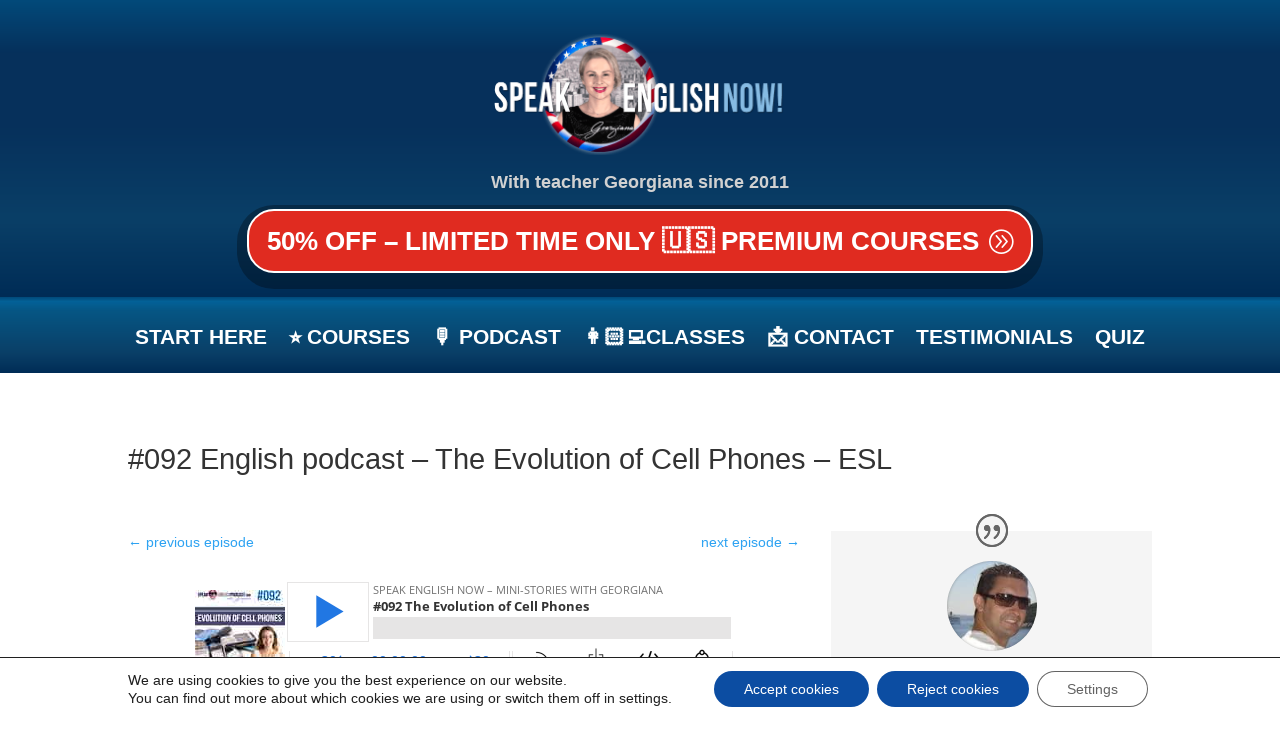

--- FILE ---
content_type: text/html; charset=UTF-8
request_url: https://speakenglishpodcast.com/the-evolution-of-cell-phones-esl/
body_size: 27388
content:
<!DOCTYPE html>
<html lang="en-US" prefix="og: https://ogp.me/ns#">
<head>
	<meta charset="UTF-8" />
<meta http-equiv="X-UA-Compatible" content="IE=edge">
	<link rel="pingback" href="https://speakenglishpodcast.com/xmlrpc.php" />

	<script type="text/javascript">
		document.documentElement.className = 'js';
	</script>
	
	
<!-- Search Engine Optimization by Rank Math - https://rankmath.com/ -->
<title>English podcast - The Evolution of Cell Phones - ESL</title>
<meta name="description" content="Speak English now podcast - The Evolution of Cell Phones - ESL"/>
<meta name="robots" content="follow, index, max-snippet:-1, max-video-preview:-1, max-image-preview:large"/>
<link rel="canonical" href="https://speakenglishpodcast.com/the-evolution-of-cell-phones-esl/" />
<meta property="og:locale" content="en_US" />
<meta property="og:type" content="article" />
<meta property="og:title" content="English podcast - The Evolution of Cell Phones - ESL" />
<meta property="og:description" content="Speak English now podcast - The Evolution of Cell Phones - ESL" />
<meta property="og:url" content="https://speakenglishpodcast.com/the-evolution-of-cell-phones-esl/" />
<meta property="og:site_name" content="Speak English Now – Mini-Stories with Georgiana" />
<meta property="article:section" content="English Vocabulary" />
<meta property="og:updated_time" content="2025-07-31T20:01:33+00:00" />
<meta property="og:image" content="https://speakenglishpodcast.com/wp-content/uploads/2019/06/092-The-evolution-of-the-telephone.jpg" />
<meta property="og:image:secure_url" content="https://speakenglishpodcast.com/wp-content/uploads/2019/06/092-The-evolution-of-the-telephone.jpg" />
<meta property="og:image:width" content="795" />
<meta property="og:image:height" content="486" />
<meta property="og:image:alt" content="evolution of cell phones" />
<meta property="og:image:type" content="image/jpeg" />
<meta property="article:published_time" content="2019-06-12T19:48:29+00:00" />
<meta property="article:modified_time" content="2025-07-31T20:01:33+00:00" />
<meta name="twitter:card" content="summary_large_image" />
<meta name="twitter:title" content="English podcast - The Evolution of Cell Phones - ESL" />
<meta name="twitter:description" content="Speak English now podcast - The Evolution of Cell Phones - ESL" />
<meta name="twitter:image" content="https://speakenglishpodcast.com/wp-content/uploads/2019/06/092-The-evolution-of-the-telephone.jpg" />
<meta name="twitter:label1" content="Written by" />
<meta name="twitter:data1" content="Georgiana" />
<meta name="twitter:label2" content="Time to read" />
<meta name="twitter:data2" content="5 minutes" />
<script type="application/ld+json" class="rank-math-schema">{"@context":"https://schema.org","@graph":[{"@type":["Person","Organization"],"@id":"https://speakenglishpodcast.com/#person","name":"Speak English Now \u2013 Mini-Stories with Georgiana","logo":{"@type":"ImageObject","@id":"https://speakenglishpodcast.com/#logo","url":"https://speakenglishpodcast.com/wp-content/uploads/2025/08/Georgie-round-gold-copy.png","contentUrl":"https://speakenglishpodcast.com/wp-content/uploads/2025/08/Georgie-round-gold-copy.png","caption":"Speak English Now \u2013 Mini-Stories with Georgiana","inLanguage":"en-US","width":"112","height":"112"},"image":{"@type":"ImageObject","@id":"https://speakenglishpodcast.com/#logo","url":"https://speakenglishpodcast.com/wp-content/uploads/2025/08/Georgie-round-gold-copy.png","contentUrl":"https://speakenglishpodcast.com/wp-content/uploads/2025/08/Georgie-round-gold-copy.png","caption":"Speak English Now \u2013 Mini-Stories with Georgiana","inLanguage":"en-US","width":"112","height":"112"}},{"@type":"WebSite","@id":"https://speakenglishpodcast.com/#website","url":"https://speakenglishpodcast.com","name":"Speak English Now \u2013 Mini-Stories with Georgiana","alternateName":"Speak English Now \u2013 Mini-Stories with Georgiana","publisher":{"@id":"https://speakenglishpodcast.com/#person"},"inLanguage":"en-US"},{"@type":"ImageObject","@id":"https://speakenglishpodcast.com/wp-content/uploads/2019/06/092-The-evolution-of-the-telephone.jpg","url":"https://speakenglishpodcast.com/wp-content/uploads/2019/06/092-The-evolution-of-the-telephone.jpg","width":"795","height":"486","caption":"evolution of cell phones","inLanguage":"en-US"},{"@type":"BreadcrumbList","@id":"https://speakenglishpodcast.com/the-evolution-of-cell-phones-esl/#breadcrumb","itemListElement":[{"@type":"ListItem","position":"1","item":{"@id":"https://speakenglishpodcast.com","name":"Home"}},{"@type":"ListItem","position":"2","item":{"@id":"https://speakenglishpodcast.com/the-evolution-of-cell-phones-esl/","name":"#092 English podcast &#8211; The Evolution of Cell Phones &#8211; ESL"}}]},{"@type":"WebPage","@id":"https://speakenglishpodcast.com/the-evolution-of-cell-phones-esl/#webpage","url":"https://speakenglishpodcast.com/the-evolution-of-cell-phones-esl/","name":"English podcast - The Evolution of Cell Phones - ESL","datePublished":"2019-06-12T19:48:29+00:00","dateModified":"2025-07-31T20:01:33+00:00","isPartOf":{"@id":"https://speakenglishpodcast.com/#website"},"primaryImageOfPage":{"@id":"https://speakenglishpodcast.com/wp-content/uploads/2019/06/092-The-evolution-of-the-telephone.jpg"},"inLanguage":"en-US","breadcrumb":{"@id":"https://speakenglishpodcast.com/the-evolution-of-cell-phones-esl/#breadcrumb"}},{"@type":"Person","@id":"https://speakenglishpodcast.com/author/admin/","name":"Georgiana","url":"https://speakenglishpodcast.com/author/admin/","image":{"@type":"ImageObject","@id":"https://secure.gravatar.com/avatar/7c9586d35eafaa862be1542db591e67f71465bcec5c0340ab3f3a573fa91704b?s=96&amp;d=mm&amp;r=g","url":"https://secure.gravatar.com/avatar/7c9586d35eafaa862be1542db591e67f71465bcec5c0340ab3f3a573fa91704b?s=96&amp;d=mm&amp;r=g","caption":"Georgiana","inLanguage":"en-US"},"sameAs":["https://speakenglishpodcast.com"]},{"@type":"BlogPosting","headline":"English podcast - The Evolution of Cell Phones - ESL","keywords":"cell phones","datePublished":"2019-06-12T19:48:29+00:00","dateModified":"2025-07-31T20:01:33+00:00","author":{"@id":"https://speakenglishpodcast.com/author/admin/","name":"Georgiana"},"publisher":{"@id":"https://speakenglishpodcast.com/#person"},"description":"Speak English now podcast - The Evolution of Cell Phones - ESL","name":"English podcast - The Evolution of Cell Phones - ESL","@id":"https://speakenglishpodcast.com/the-evolution-of-cell-phones-esl/#richSnippet","isPartOf":{"@id":"https://speakenglishpodcast.com/the-evolution-of-cell-phones-esl/#webpage"},"image":{"@id":"https://speakenglishpodcast.com/wp-content/uploads/2019/06/092-The-evolution-of-the-telephone.jpg"},"inLanguage":"en-US","mainEntityOfPage":{"@id":"https://speakenglishpodcast.com/the-evolution-of-cell-phones-esl/#webpage"}}]}</script>
<!-- /Rank Math WordPress SEO plugin -->

<link href='https://fonts.gstatic.com' crossorigin rel='preconnect' />
<link rel="alternate" type="application/rss+xml" title="Speak English Now Podcast with Georgiana &raquo; Feed" href="https://speakenglishpodcast.com/feed/" />
<link rel="alternate" type="application/rss+xml" title="Speak English Now Podcast with Georgiana &raquo; Comments Feed" href="https://speakenglishpodcast.com/comments/feed/" />
<link rel="alternate" type="application/rss+xml" title="Speak English Now Podcast with Georgiana &raquo; #092 English podcast &#8211; The Evolution of Cell Phones &#8211; ESL Comments Feed" href="https://speakenglishpodcast.com/the-evolution-of-cell-phones-esl/feed/" />
<link rel="alternate" title="oEmbed (JSON)" type="application/json+oembed" href="https://speakenglishpodcast.com/wp-json/oembed/1.0/embed?url=https%3A%2F%2Fspeakenglishpodcast.com%2Fthe-evolution-of-cell-phones-esl%2F" />
<link rel="alternate" title="oEmbed (XML)" type="text/xml+oembed" href="https://speakenglishpodcast.com/wp-json/oembed/1.0/embed?url=https%3A%2F%2Fspeakenglishpodcast.com%2Fthe-evolution-of-cell-phones-esl%2F&#038;format=xml" />
<meta content="Divi v.4.27.5" name="generator"/><link rel='stylesheet' id='mediaelement-css' href='https://speakenglishpodcast.com/wp-includes/js/mediaelement/mediaelementplayer-legacy.min.css?ver=4.2.17' type='text/css' media='all' />
<link rel='stylesheet' id='wp-mediaelement-css' href='https://speakenglishpodcast.com/wp-includes/js/mediaelement/wp-mediaelement.min.css?ver=0d6947bf3dac2cb1e643bc74be10e582' type='text/css' media='all' />
<link rel='stylesheet' id='wp-pagenavi-css' href='https://speakenglishpodcast.com/wp-content/plugins/wp-pagenavi/pagenavi-css.css?ver=2.70' type='text/css' media='all' />
<link rel='stylesheet' id='moove_gdpr_frontend-css' href='https://speakenglishpodcast.com/wp-content/plugins/gdpr-cookie-compliance/dist/styles/gdpr-main-nf.css?ver=5.0.9' type='text/css' media='all' />
<style id='moove_gdpr_frontend-inline-css' type='text/css'>
				#moove_gdpr_cookie_modal .moove-gdpr-modal-content .moove-gdpr-tab-main h3.tab-title, 
				#moove_gdpr_cookie_modal .moove-gdpr-modal-content .moove-gdpr-tab-main span.tab-title,
				#moove_gdpr_cookie_modal .moove-gdpr-modal-content .moove-gdpr-modal-left-content #moove-gdpr-menu li a, 
				#moove_gdpr_cookie_modal .moove-gdpr-modal-content .moove-gdpr-modal-left-content #moove-gdpr-menu li button,
				#moove_gdpr_cookie_modal .moove-gdpr-modal-content .moove-gdpr-modal-left-content .moove-gdpr-branding-cnt a,
				#moove_gdpr_cookie_modal .moove-gdpr-modal-content .moove-gdpr-modal-footer-content .moove-gdpr-button-holder a.mgbutton, 
				#moove_gdpr_cookie_modal .moove-gdpr-modal-content .moove-gdpr-modal-footer-content .moove-gdpr-button-holder button.mgbutton,
				#moove_gdpr_cookie_modal .cookie-switch .cookie-slider:after, 
				#moove_gdpr_cookie_modal .cookie-switch .slider:after, 
				#moove_gdpr_cookie_modal .switch .cookie-slider:after, 
				#moove_gdpr_cookie_modal .switch .slider:after,
				#moove_gdpr_cookie_info_bar .moove-gdpr-info-bar-container .moove-gdpr-info-bar-content p, 
				#moove_gdpr_cookie_info_bar .moove-gdpr-info-bar-container .moove-gdpr-info-bar-content p a,
				#moove_gdpr_cookie_info_bar .moove-gdpr-info-bar-container .moove-gdpr-info-bar-content a.mgbutton, 
				#moove_gdpr_cookie_info_bar .moove-gdpr-info-bar-container .moove-gdpr-info-bar-content button.mgbutton,
				#moove_gdpr_cookie_modal .moove-gdpr-modal-content .moove-gdpr-tab-main .moove-gdpr-tab-main-content h1, 
				#moove_gdpr_cookie_modal .moove-gdpr-modal-content .moove-gdpr-tab-main .moove-gdpr-tab-main-content h2, 
				#moove_gdpr_cookie_modal .moove-gdpr-modal-content .moove-gdpr-tab-main .moove-gdpr-tab-main-content h3, 
				#moove_gdpr_cookie_modal .moove-gdpr-modal-content .moove-gdpr-tab-main .moove-gdpr-tab-main-content h4, 
				#moove_gdpr_cookie_modal .moove-gdpr-modal-content .moove-gdpr-tab-main .moove-gdpr-tab-main-content h5, 
				#moove_gdpr_cookie_modal .moove-gdpr-modal-content .moove-gdpr-tab-main .moove-gdpr-tab-main-content h6,
				#moove_gdpr_cookie_modal .moove-gdpr-modal-content.moove_gdpr_modal_theme_v2 .moove-gdpr-modal-title .tab-title,
				#moove_gdpr_cookie_modal .moove-gdpr-modal-content.moove_gdpr_modal_theme_v2 .moove-gdpr-tab-main h3.tab-title, 
				#moove_gdpr_cookie_modal .moove-gdpr-modal-content.moove_gdpr_modal_theme_v2 .moove-gdpr-tab-main span.tab-title,
				#moove_gdpr_cookie_modal .moove-gdpr-modal-content.moove_gdpr_modal_theme_v2 .moove-gdpr-branding-cnt a {
					font-weight: inherit				}
			#moove_gdpr_cookie_modal,#moove_gdpr_cookie_info_bar,.gdpr_cookie_settings_shortcode_content{font-family:inherit}#moove_gdpr_save_popup_settings_button{background-color:#373737;color:#fff}#moove_gdpr_save_popup_settings_button:hover{background-color:#000}#moove_gdpr_cookie_info_bar .moove-gdpr-info-bar-container .moove-gdpr-info-bar-content a.mgbutton,#moove_gdpr_cookie_info_bar .moove-gdpr-info-bar-container .moove-gdpr-info-bar-content button.mgbutton{background-color:#0c4da2}#moove_gdpr_cookie_modal .moove-gdpr-modal-content .moove-gdpr-modal-footer-content .moove-gdpr-button-holder a.mgbutton,#moove_gdpr_cookie_modal .moove-gdpr-modal-content .moove-gdpr-modal-footer-content .moove-gdpr-button-holder button.mgbutton,.gdpr_cookie_settings_shortcode_content .gdpr-shr-button.button-green{background-color:#0c4da2;border-color:#0c4da2}#moove_gdpr_cookie_modal .moove-gdpr-modal-content .moove-gdpr-modal-footer-content .moove-gdpr-button-holder a.mgbutton:hover,#moove_gdpr_cookie_modal .moove-gdpr-modal-content .moove-gdpr-modal-footer-content .moove-gdpr-button-holder button.mgbutton:hover,.gdpr_cookie_settings_shortcode_content .gdpr-shr-button.button-green:hover{background-color:#fff;color:#0c4da2}#moove_gdpr_cookie_modal .moove-gdpr-modal-content .moove-gdpr-modal-close i,#moove_gdpr_cookie_modal .moove-gdpr-modal-content .moove-gdpr-modal-close span.gdpr-icon{background-color:#0c4da2;border:1px solid #0c4da2}#moove_gdpr_cookie_info_bar span.moove-gdpr-infobar-allow-all.focus-g,#moove_gdpr_cookie_info_bar span.moove-gdpr-infobar-allow-all:focus,#moove_gdpr_cookie_info_bar button.moove-gdpr-infobar-allow-all.focus-g,#moove_gdpr_cookie_info_bar button.moove-gdpr-infobar-allow-all:focus,#moove_gdpr_cookie_info_bar span.moove-gdpr-infobar-reject-btn.focus-g,#moove_gdpr_cookie_info_bar span.moove-gdpr-infobar-reject-btn:focus,#moove_gdpr_cookie_info_bar button.moove-gdpr-infobar-reject-btn.focus-g,#moove_gdpr_cookie_info_bar button.moove-gdpr-infobar-reject-btn:focus,#moove_gdpr_cookie_info_bar span.change-settings-button.focus-g,#moove_gdpr_cookie_info_bar span.change-settings-button:focus,#moove_gdpr_cookie_info_bar button.change-settings-button.focus-g,#moove_gdpr_cookie_info_bar button.change-settings-button:focus{-webkit-box-shadow:0 0 1px 3px #0c4da2;-moz-box-shadow:0 0 1px 3px #0c4da2;box-shadow:0 0 1px 3px #0c4da2}#moove_gdpr_cookie_modal .moove-gdpr-modal-content .moove-gdpr-modal-close i:hover,#moove_gdpr_cookie_modal .moove-gdpr-modal-content .moove-gdpr-modal-close span.gdpr-icon:hover,#moove_gdpr_cookie_info_bar span[data-href]>u.change-settings-button{color:#0c4da2}#moove_gdpr_cookie_modal .moove-gdpr-modal-content .moove-gdpr-modal-left-content #moove-gdpr-menu li.menu-item-selected a span.gdpr-icon,#moove_gdpr_cookie_modal .moove-gdpr-modal-content .moove-gdpr-modal-left-content #moove-gdpr-menu li.menu-item-selected button span.gdpr-icon{color:inherit}#moove_gdpr_cookie_modal .moove-gdpr-modal-content .moove-gdpr-modal-left-content #moove-gdpr-menu li a span.gdpr-icon,#moove_gdpr_cookie_modal .moove-gdpr-modal-content .moove-gdpr-modal-left-content #moove-gdpr-menu li button span.gdpr-icon{color:inherit}#moove_gdpr_cookie_modal .gdpr-acc-link{line-height:0;font-size:0;color:transparent;position:absolute}#moove_gdpr_cookie_modal .moove-gdpr-modal-content .moove-gdpr-modal-close:hover i,#moove_gdpr_cookie_modal .moove-gdpr-modal-content .moove-gdpr-modal-left-content #moove-gdpr-menu li a,#moove_gdpr_cookie_modal .moove-gdpr-modal-content .moove-gdpr-modal-left-content #moove-gdpr-menu li button,#moove_gdpr_cookie_modal .moove-gdpr-modal-content .moove-gdpr-modal-left-content #moove-gdpr-menu li button i,#moove_gdpr_cookie_modal .moove-gdpr-modal-content .moove-gdpr-modal-left-content #moove-gdpr-menu li a i,#moove_gdpr_cookie_modal .moove-gdpr-modal-content .moove-gdpr-tab-main .moove-gdpr-tab-main-content a:hover,#moove_gdpr_cookie_info_bar.moove-gdpr-dark-scheme .moove-gdpr-info-bar-container .moove-gdpr-info-bar-content a.mgbutton:hover,#moove_gdpr_cookie_info_bar.moove-gdpr-dark-scheme .moove-gdpr-info-bar-container .moove-gdpr-info-bar-content button.mgbutton:hover,#moove_gdpr_cookie_info_bar.moove-gdpr-dark-scheme .moove-gdpr-info-bar-container .moove-gdpr-info-bar-content a:hover,#moove_gdpr_cookie_info_bar.moove-gdpr-dark-scheme .moove-gdpr-info-bar-container .moove-gdpr-info-bar-content button:hover,#moove_gdpr_cookie_info_bar.moove-gdpr-dark-scheme .moove-gdpr-info-bar-container .moove-gdpr-info-bar-content span.change-settings-button:hover,#moove_gdpr_cookie_info_bar.moove-gdpr-dark-scheme .moove-gdpr-info-bar-container .moove-gdpr-info-bar-content button.change-settings-button:hover,#moove_gdpr_cookie_info_bar.moove-gdpr-dark-scheme .moove-gdpr-info-bar-container .moove-gdpr-info-bar-content u.change-settings-button:hover,#moove_gdpr_cookie_info_bar span[data-href]>u.change-settings-button,#moove_gdpr_cookie_info_bar.moove-gdpr-dark-scheme .moove-gdpr-info-bar-container .moove-gdpr-info-bar-content a.mgbutton.focus-g,#moove_gdpr_cookie_info_bar.moove-gdpr-dark-scheme .moove-gdpr-info-bar-container .moove-gdpr-info-bar-content button.mgbutton.focus-g,#moove_gdpr_cookie_info_bar.moove-gdpr-dark-scheme .moove-gdpr-info-bar-container .moove-gdpr-info-bar-content a.focus-g,#moove_gdpr_cookie_info_bar.moove-gdpr-dark-scheme .moove-gdpr-info-bar-container .moove-gdpr-info-bar-content button.focus-g,#moove_gdpr_cookie_info_bar.moove-gdpr-dark-scheme .moove-gdpr-info-bar-container .moove-gdpr-info-bar-content a.mgbutton:focus,#moove_gdpr_cookie_info_bar.moove-gdpr-dark-scheme .moove-gdpr-info-bar-container .moove-gdpr-info-bar-content button.mgbutton:focus,#moove_gdpr_cookie_info_bar.moove-gdpr-dark-scheme .moove-gdpr-info-bar-container .moove-gdpr-info-bar-content a:focus,#moove_gdpr_cookie_info_bar.moove-gdpr-dark-scheme .moove-gdpr-info-bar-container .moove-gdpr-info-bar-content button:focus,#moove_gdpr_cookie_info_bar.moove-gdpr-dark-scheme .moove-gdpr-info-bar-container .moove-gdpr-info-bar-content span.change-settings-button.focus-g,span.change-settings-button:focus,button.change-settings-button.focus-g,button.change-settings-button:focus,#moove_gdpr_cookie_info_bar.moove-gdpr-dark-scheme .moove-gdpr-info-bar-container .moove-gdpr-info-bar-content u.change-settings-button.focus-g,#moove_gdpr_cookie_info_bar.moove-gdpr-dark-scheme .moove-gdpr-info-bar-container .moove-gdpr-info-bar-content u.change-settings-button:focus{color:#0c4da2}#moove_gdpr_cookie_modal .moove-gdpr-branding.focus-g span,#moove_gdpr_cookie_modal .moove-gdpr-modal-content .moove-gdpr-tab-main a.focus-g,#moove_gdpr_cookie_modal .moove-gdpr-modal-content .moove-gdpr-tab-main .gdpr-cd-details-toggle.focus-g{color:#0c4da2}#moove_gdpr_cookie_modal.gdpr_lightbox-hide{display:none}
/*# sourceURL=moove_gdpr_frontend-inline-css */
</style>
<link rel='stylesheet' id='divi-style-css' href='https://speakenglishpodcast.com/wp-content/themes/Divi/style-static.min.css?ver=4.27.5' type='text/css' media='all' />
<script type="text/javascript" src="https://speakenglishpodcast.com/wp-includes/js/jquery/jquery.min.js?ver=3.7.1" id="jquery-core-js"></script>
<script type="text/javascript" src="https://speakenglishpodcast.com/wp-includes/js/jquery/jquery-migrate.min.js?ver=3.4.1" id="jquery-migrate-js"></script>
<link rel="https://api.w.org/" href="https://speakenglishpodcast.com/wp-json/" /><link rel="alternate" title="JSON" type="application/json" href="https://speakenglishpodcast.com/wp-json/wp/v2/posts/37270" /><link rel="EditURI" type="application/rsd+xml" title="RSD" href="https://speakenglishpodcast.com/xmlrpc.php?rsd" />
<meta name="viewport" content="width=device-width, initial-scale=1.0, maximum-scale=1.0, user-scalable=0" /><meta name="google-site-verification" content="tn7mdu2VCs_bRqvYVpSge_MSh3rJpbvHPfbpFpcuyxQ">

<meta name="baidu-site-verification" content="aWdDtRBJiC">

<meta name="msvalidate.01" content="B0D969BF5AC061D5C924E96FFF254DC0">

<meta name="viewport" content="width=device-width, initial-scale=1">



<script type="text/javascript">
jQuery(document).ready(function(){
jQuery(".select_page").text("SELECT PAGE");
});
</script>




<script>
(function(){
var bp = document.createElement('script');
var curProtocol = window.location.protocol.split(':')[0];
if (curProtocol === 'https') {
bp.src = 'https://zz.bdstatic.com/linksubmit/push.js';
}
else {
bp.src = 'http://push.zhanzhang.baidu.com/push.js';
}
var s = document.getElementsByTagName("script")[0];
s.parentNode.insertBefore(bp, s);
})();
</script>




<link rel="apple-touch-icon" sizes="180x180" href="/apple-touch-icon.png">
<link rel="icon" type="image/png" sizes="32x32" href="/favicon-32x32.png">
<link rel="icon" type="image/png" sizes="16x16" href="/favicon-16x16.png">
<link rel="manifest" href="/site.webmanifest">



<link rel="stylesheet" id="et-core-unified-37270-cached-inline-styles" href="https://speakenglishpodcast.com/wp-content/et-cache/37270/et-core-unified-37270.min.css?ver=1767880108" /><style id="et-core-unified-tb-66289-tb-54158-tb-65364-37270-cached-inline-styles">body,.et_pb_column_1_2 .et_quote_content blockquote cite,.et_pb_column_1_2 .et_link_content a.et_link_main_url,.et_pb_column_1_3 .et_quote_content blockquote cite,.et_pb_column_3_8 .et_quote_content blockquote cite,.et_pb_column_1_4 .et_quote_content blockquote cite,.et_pb_blog_grid .et_quote_content blockquote cite,.et_pb_column_1_3 .et_link_content a.et_link_main_url,.et_pb_column_3_8 .et_link_content a.et_link_main_url,.et_pb_column_1_4 .et_link_content a.et_link_main_url,.et_pb_blog_grid .et_link_content a.et_link_main_url,body .et_pb_bg_layout_light .et_pb_post p,body .et_pb_bg_layout_dark .et_pb_post p{font-size:14px}.et_pb_slide_content,.et_pb_best_value{font-size:15px}@media only screen and (min-width:1350px){.et_pb_row{padding:27px 0}.et_pb_section{padding:54px 0}.single.et_pb_pagebuilder_layout.et_full_width_page .et_post_meta_wrapper{padding-top:81px}.et_pb_fullwidth_section{padding:0}}</style><noscript><style id="rocket-lazyload-nojs-css">.rll-youtube-player, [data-lazy-src]{display:none !important;}</style></noscript><style id='global-styles-inline-css' type='text/css'>
:root{--wp--preset--aspect-ratio--square: 1;--wp--preset--aspect-ratio--4-3: 4/3;--wp--preset--aspect-ratio--3-4: 3/4;--wp--preset--aspect-ratio--3-2: 3/2;--wp--preset--aspect-ratio--2-3: 2/3;--wp--preset--aspect-ratio--16-9: 16/9;--wp--preset--aspect-ratio--9-16: 9/16;--wp--preset--color--black: #000000;--wp--preset--color--cyan-bluish-gray: #abb8c3;--wp--preset--color--white: #ffffff;--wp--preset--color--pale-pink: #f78da7;--wp--preset--color--vivid-red: #cf2e2e;--wp--preset--color--luminous-vivid-orange: #ff6900;--wp--preset--color--luminous-vivid-amber: #fcb900;--wp--preset--color--light-green-cyan: #7bdcb5;--wp--preset--color--vivid-green-cyan: #00d084;--wp--preset--color--pale-cyan-blue: #8ed1fc;--wp--preset--color--vivid-cyan-blue: #0693e3;--wp--preset--color--vivid-purple: #9b51e0;--wp--preset--gradient--vivid-cyan-blue-to-vivid-purple: linear-gradient(135deg,rgb(6,147,227) 0%,rgb(155,81,224) 100%);--wp--preset--gradient--light-green-cyan-to-vivid-green-cyan: linear-gradient(135deg,rgb(122,220,180) 0%,rgb(0,208,130) 100%);--wp--preset--gradient--luminous-vivid-amber-to-luminous-vivid-orange: linear-gradient(135deg,rgb(252,185,0) 0%,rgb(255,105,0) 100%);--wp--preset--gradient--luminous-vivid-orange-to-vivid-red: linear-gradient(135deg,rgb(255,105,0) 0%,rgb(207,46,46) 100%);--wp--preset--gradient--very-light-gray-to-cyan-bluish-gray: linear-gradient(135deg,rgb(238,238,238) 0%,rgb(169,184,195) 100%);--wp--preset--gradient--cool-to-warm-spectrum: linear-gradient(135deg,rgb(74,234,220) 0%,rgb(151,120,209) 20%,rgb(207,42,186) 40%,rgb(238,44,130) 60%,rgb(251,105,98) 80%,rgb(254,248,76) 100%);--wp--preset--gradient--blush-light-purple: linear-gradient(135deg,rgb(255,206,236) 0%,rgb(152,150,240) 100%);--wp--preset--gradient--blush-bordeaux: linear-gradient(135deg,rgb(254,205,165) 0%,rgb(254,45,45) 50%,rgb(107,0,62) 100%);--wp--preset--gradient--luminous-dusk: linear-gradient(135deg,rgb(255,203,112) 0%,rgb(199,81,192) 50%,rgb(65,88,208) 100%);--wp--preset--gradient--pale-ocean: linear-gradient(135deg,rgb(255,245,203) 0%,rgb(182,227,212) 50%,rgb(51,167,181) 100%);--wp--preset--gradient--electric-grass: linear-gradient(135deg,rgb(202,248,128) 0%,rgb(113,206,126) 100%);--wp--preset--gradient--midnight: linear-gradient(135deg,rgb(2,3,129) 0%,rgb(40,116,252) 100%);--wp--preset--font-size--small: 13px;--wp--preset--font-size--medium: 20px;--wp--preset--font-size--large: 36px;--wp--preset--font-size--x-large: 42px;--wp--preset--spacing--20: 0.44rem;--wp--preset--spacing--30: 0.67rem;--wp--preset--spacing--40: 1rem;--wp--preset--spacing--50: 1.5rem;--wp--preset--spacing--60: 2.25rem;--wp--preset--spacing--70: 3.38rem;--wp--preset--spacing--80: 5.06rem;--wp--preset--shadow--natural: 6px 6px 9px rgba(0, 0, 0, 0.2);--wp--preset--shadow--deep: 12px 12px 50px rgba(0, 0, 0, 0.4);--wp--preset--shadow--sharp: 6px 6px 0px rgba(0, 0, 0, 0.2);--wp--preset--shadow--outlined: 6px 6px 0px -3px rgb(255, 255, 255), 6px 6px rgb(0, 0, 0);--wp--preset--shadow--crisp: 6px 6px 0px rgb(0, 0, 0);}:root { --wp--style--global--content-size: 823px;--wp--style--global--wide-size: 1080px; }:where(body) { margin: 0; }.wp-site-blocks > .alignleft { float: left; margin-right: 2em; }.wp-site-blocks > .alignright { float: right; margin-left: 2em; }.wp-site-blocks > .aligncenter { justify-content: center; margin-left: auto; margin-right: auto; }:where(.is-layout-flex){gap: 0.5em;}:where(.is-layout-grid){gap: 0.5em;}.is-layout-flow > .alignleft{float: left;margin-inline-start: 0;margin-inline-end: 2em;}.is-layout-flow > .alignright{float: right;margin-inline-start: 2em;margin-inline-end: 0;}.is-layout-flow > .aligncenter{margin-left: auto !important;margin-right: auto !important;}.is-layout-constrained > .alignleft{float: left;margin-inline-start: 0;margin-inline-end: 2em;}.is-layout-constrained > .alignright{float: right;margin-inline-start: 2em;margin-inline-end: 0;}.is-layout-constrained > .aligncenter{margin-left: auto !important;margin-right: auto !important;}.is-layout-constrained > :where(:not(.alignleft):not(.alignright):not(.alignfull)){max-width: var(--wp--style--global--content-size);margin-left: auto !important;margin-right: auto !important;}.is-layout-constrained > .alignwide{max-width: var(--wp--style--global--wide-size);}body .is-layout-flex{display: flex;}.is-layout-flex{flex-wrap: wrap;align-items: center;}.is-layout-flex > :is(*, div){margin: 0;}body .is-layout-grid{display: grid;}.is-layout-grid > :is(*, div){margin: 0;}body{padding-top: 0px;padding-right: 0px;padding-bottom: 0px;padding-left: 0px;}:root :where(.wp-element-button, .wp-block-button__link){background-color: #32373c;border-width: 0;color: #fff;font-family: inherit;font-size: inherit;font-style: inherit;font-weight: inherit;letter-spacing: inherit;line-height: inherit;padding-top: calc(0.667em + 2px);padding-right: calc(1.333em + 2px);padding-bottom: calc(0.667em + 2px);padding-left: calc(1.333em + 2px);text-decoration: none;text-transform: inherit;}.has-black-color{color: var(--wp--preset--color--black) !important;}.has-cyan-bluish-gray-color{color: var(--wp--preset--color--cyan-bluish-gray) !important;}.has-white-color{color: var(--wp--preset--color--white) !important;}.has-pale-pink-color{color: var(--wp--preset--color--pale-pink) !important;}.has-vivid-red-color{color: var(--wp--preset--color--vivid-red) !important;}.has-luminous-vivid-orange-color{color: var(--wp--preset--color--luminous-vivid-orange) !important;}.has-luminous-vivid-amber-color{color: var(--wp--preset--color--luminous-vivid-amber) !important;}.has-light-green-cyan-color{color: var(--wp--preset--color--light-green-cyan) !important;}.has-vivid-green-cyan-color{color: var(--wp--preset--color--vivid-green-cyan) !important;}.has-pale-cyan-blue-color{color: var(--wp--preset--color--pale-cyan-blue) !important;}.has-vivid-cyan-blue-color{color: var(--wp--preset--color--vivid-cyan-blue) !important;}.has-vivid-purple-color{color: var(--wp--preset--color--vivid-purple) !important;}.has-black-background-color{background-color: var(--wp--preset--color--black) !important;}.has-cyan-bluish-gray-background-color{background-color: var(--wp--preset--color--cyan-bluish-gray) !important;}.has-white-background-color{background-color: var(--wp--preset--color--white) !important;}.has-pale-pink-background-color{background-color: var(--wp--preset--color--pale-pink) !important;}.has-vivid-red-background-color{background-color: var(--wp--preset--color--vivid-red) !important;}.has-luminous-vivid-orange-background-color{background-color: var(--wp--preset--color--luminous-vivid-orange) !important;}.has-luminous-vivid-amber-background-color{background-color: var(--wp--preset--color--luminous-vivid-amber) !important;}.has-light-green-cyan-background-color{background-color: var(--wp--preset--color--light-green-cyan) !important;}.has-vivid-green-cyan-background-color{background-color: var(--wp--preset--color--vivid-green-cyan) !important;}.has-pale-cyan-blue-background-color{background-color: var(--wp--preset--color--pale-cyan-blue) !important;}.has-vivid-cyan-blue-background-color{background-color: var(--wp--preset--color--vivid-cyan-blue) !important;}.has-vivid-purple-background-color{background-color: var(--wp--preset--color--vivid-purple) !important;}.has-black-border-color{border-color: var(--wp--preset--color--black) !important;}.has-cyan-bluish-gray-border-color{border-color: var(--wp--preset--color--cyan-bluish-gray) !important;}.has-white-border-color{border-color: var(--wp--preset--color--white) !important;}.has-pale-pink-border-color{border-color: var(--wp--preset--color--pale-pink) !important;}.has-vivid-red-border-color{border-color: var(--wp--preset--color--vivid-red) !important;}.has-luminous-vivid-orange-border-color{border-color: var(--wp--preset--color--luminous-vivid-orange) !important;}.has-luminous-vivid-amber-border-color{border-color: var(--wp--preset--color--luminous-vivid-amber) !important;}.has-light-green-cyan-border-color{border-color: var(--wp--preset--color--light-green-cyan) !important;}.has-vivid-green-cyan-border-color{border-color: var(--wp--preset--color--vivid-green-cyan) !important;}.has-pale-cyan-blue-border-color{border-color: var(--wp--preset--color--pale-cyan-blue) !important;}.has-vivid-cyan-blue-border-color{border-color: var(--wp--preset--color--vivid-cyan-blue) !important;}.has-vivid-purple-border-color{border-color: var(--wp--preset--color--vivid-purple) !important;}.has-vivid-cyan-blue-to-vivid-purple-gradient-background{background: var(--wp--preset--gradient--vivid-cyan-blue-to-vivid-purple) !important;}.has-light-green-cyan-to-vivid-green-cyan-gradient-background{background: var(--wp--preset--gradient--light-green-cyan-to-vivid-green-cyan) !important;}.has-luminous-vivid-amber-to-luminous-vivid-orange-gradient-background{background: var(--wp--preset--gradient--luminous-vivid-amber-to-luminous-vivid-orange) !important;}.has-luminous-vivid-orange-to-vivid-red-gradient-background{background: var(--wp--preset--gradient--luminous-vivid-orange-to-vivid-red) !important;}.has-very-light-gray-to-cyan-bluish-gray-gradient-background{background: var(--wp--preset--gradient--very-light-gray-to-cyan-bluish-gray) !important;}.has-cool-to-warm-spectrum-gradient-background{background: var(--wp--preset--gradient--cool-to-warm-spectrum) !important;}.has-blush-light-purple-gradient-background{background: var(--wp--preset--gradient--blush-light-purple) !important;}.has-blush-bordeaux-gradient-background{background: var(--wp--preset--gradient--blush-bordeaux) !important;}.has-luminous-dusk-gradient-background{background: var(--wp--preset--gradient--luminous-dusk) !important;}.has-pale-ocean-gradient-background{background: var(--wp--preset--gradient--pale-ocean) !important;}.has-electric-grass-gradient-background{background: var(--wp--preset--gradient--electric-grass) !important;}.has-midnight-gradient-background{background: var(--wp--preset--gradient--midnight) !important;}.has-small-font-size{font-size: var(--wp--preset--font-size--small) !important;}.has-medium-font-size{font-size: var(--wp--preset--font-size--medium) !important;}.has-large-font-size{font-size: var(--wp--preset--font-size--large) !important;}.has-x-large-font-size{font-size: var(--wp--preset--font-size--x-large) !important;}
/*# sourceURL=global-styles-inline-css */
</style>
</head>
<body data-rsssl=1 class="wp-singular post-template-default single single-post postid-37270 single-format-audio wp-theme-Divi et-tb-has-template et-tb-has-header et-tb-has-body et-tb-has-footer et_pb_button_helper_class et_cover_background et_pb_gutter osx et_pb_gutters2 et_pb_pagebuilder_layout et_smooth_scroll et_divi_theme et-db">
	<div id="page-container">
<div id="et-boc" class="et-boc">
			
		<header class="et-l et-l--header">
			<div class="et_builder_inner_content et_pb_gutters3">
		<div class="et_pb_section et_pb_section_0_tb_header et_section_regular" >
				
				
				
				
				
				
				<div class="et_pb_row et_pb_row_0_tb_header et_clickable">
				<div class="et_pb_column et_pb_column_4_4 et_pb_column_0_tb_header  et_pb_css_mix_blend_mode_passthrough et-last-child">
				
				
				
				
				<div class="et_pb_module et_pb_image et_pb_image_0_tb_header">
				
				
				
				
				<a href="https://speakenglishpodcast.com/"><span class="et_pb_image_wrap "><img fetchpriority="high" decoding="async" width="600" height="245" src="https://speakenglishpodcast.com/wp-content/uploads/2023/11/600-LOGO-SEN-2023-min.png" alt="Georgiana" title="Georgiana" srcset="https://speakenglishpodcast.com/wp-content/uploads/2023/11/600-LOGO-SEN-2023-min.png 600w, https://speakenglishpodcast.com/wp-content/uploads/2023/11/600-LOGO-SEN-2023-min-480x196.png 480w" sizes="(min-width: 0px) and (max-width: 480px) 480px, (min-width: 481px) 600px, 100vw" class="wp-image-48995" /></span></a>
			</div><div class="et_pb_module et_pb_text et_pb_text_0_tb_header  et_pb_text_align_center et_pb_bg_layout_dark">
				
				
				
				
				<div class="et_pb_text_inner" data-et-multi-view="{&quot;schema&quot;:{&quot;content&quot;:{&quot;desktop&quot;:&quot;&lt;p&gt;With teacher Georgiana since 2011&lt;\/p&gt;&quot;,&quot;phone&quot;:&quot;&quot;}},&quot;slug&quot;:&quot;et_pb_text&quot;}" data-et-multi-view-load-phone-hidden="true"><p>With teacher Georgiana since 2011</p></div>
			</div><div class="et_pb_button_module_wrapper et_pb_button_0_tb_header_wrapper et_pb_button_alignment_center et_pb_module ">
				<a class="et_pb_button et_pb_button_0_tb_header et_pb_bg_layout_light" href="https://speakenglishpodcast.com/courses/" data-icon="A">50% Off – Limited Time Only 🇺🇸 Premium Courses</a>
			</div>
			</div>
				
				
				
				
			</div>
				
				
			</div><div class="et_pb_with_border et_pb_section et_pb_section_1_tb_header et_pb_sticky_module et_pb_inner_shadow et_pb_fullwidth_section et_section_regular et_pb_section--with-menu" >
				
				
				
				
				
				
				<div class="et_pb_module et_pb_fullwidth_menu et_pb_fullwidth_menu_0_tb_header et_pb_bg_layout_light  et_pb_text_align_center et_dropdown_animation_fade et_pb_fullwidth_menu--without-logo et_pb_fullwidth_menu--style-left_aligned">
					
					
					
					
					<div class="et_pb_row clearfix">
						
						<div class="et_pb_menu__wrap">
							<div class="et_pb_menu__menu">
								<nav class="et-menu-nav fullwidth-menu-nav"><ul id="menu-menu2" class="et-menu fullwidth-menu nav"><li id="menu-item-54251" class="et_pb_menu_page_id-home menu-item menu-item-type-post_type menu-item-object-page menu-item-home menu-item-54251"><a href="https://speakenglishpodcast.com/">START HERE</a></li>
<li id="menu-item-54252" class="et_pb_menu_page_id-34832 menu-item menu-item-type-post_type menu-item-object-page menu-item-54252"><a href="https://speakenglishpodcast.com/courses/">⭐️ COURSES</a></li>
<li id="menu-item-54253" class="et_pb_menu_page_id-37889 menu-item menu-item-type-post_type menu-item-object-page menu-item-54253"><a href="https://speakenglishpodcast.com/podcast/">🎙️ PODCAST</a></li>
<li id="menu-item-54254" class="et_pb_menu_page_id-44618 menu-item menu-item-type-post_type menu-item-object-page menu-item-54254"><a href="https://speakenglishpodcast.com/online-one-to-one-english-classes/">👩🏻‍💻CLASSES</a></li>
<li id="menu-item-54256" class="et_pb_menu_page_id-30626 menu-item menu-item-type-post_type menu-item-object-page menu-item-54256"><a href="https://speakenglishpodcast.com/contact/">📩 CONTACT</a></li>
<li id="menu-item-54257" class="et_pb_menu_page_id-36767 menu-item menu-item-type-post_type menu-item-object-post menu-item-54257"><a href="https://speakenglishpodcast.com/testimonials/">TESTIMONIALS</a></li>
<li id="menu-item-66272" class="et_pb_menu_page_id-66240 menu-item menu-item-type-post_type menu-item-object-page menu-item-66272"><a href="https://speakenglishpodcast.com/fluency-test/">QUIZ</a></li>
</ul></nav>
							</div>
							
							
							<div class="et_mobile_nav_menu">
				<div class="mobile_nav closed">
					<span class="mobile_menu_bar"></span>
				</div>
			</div>
						</div>
						
					</div>
				</div>
				
				
			</div>		</div>
	</header>
	<div id="et-main-area">
	
    <div id="main-content">
    <div class="et-l et-l--body">
			<div class="et_builder_inner_content et_pb_gutters3"><div class="et_pb_section et_pb_section_0_tb_body et_section_regular" >
				
				
				
				
				
				
				<div class="et_pb_row et_pb_row_0_tb_body">
				<div class="et_pb_column et_pb_column_4_4 et_pb_column_0_tb_body  et_pb_css_mix_blend_mode_passthrough et-last-child">
				
				
				
				
				<div class="et_pb_module et_pb_post_title et_pb_post_title_0_tb_body et_pb_bg_layout_light  et_pb_text_align_center"   >
				
				
				
				
				
				<div class="et_pb_title_container">
					<h1 class="entry-title">#092 English podcast &#8211; The Evolution of Cell Phones &#8211; ESL</h1>
				</div>
				
			</div>
			</div>
				
				
				
				
			</div><div class="et_pb_row et_pb_row_1_tb_body">
				<div class="et_pb_column et_pb_column_2_3 et_pb_column_1_tb_body  et_pb_css_mix_blend_mode_passthrough">
				
				
				
				
				<div class="et_pb_module et_pb_post_nav_0_tb_body et_pb_posts_nav nav-single">
								<span class="nav-previous"
									>
					<a href="https://speakenglishpodcast.com/getting-a-driving-license-in-the-usa-esl/" rel="prev">
												<span class="meta-nav">&larr; </span><span class="nav-label">previous episode </span>
					</a>
				</span>
							<span class="nav-next"
									>
					<a href="https://speakenglishpodcast.com/american-vs-british-vocabulary-esl/" rel="next">
												<span class="nav-label">next episode</span><span class="meta-nav"> &rarr;</span>
					</a>
				</span>
			
			</div><div class="et_pb_module et_pb_post_content et_pb_post_content_0_tb_body">
				
				
				
				
				<div class="et-l et-l--post">
			<div class="et_builder_inner_content et_pb_gutters2"><div class="et_pb_section et_pb_section_0 et_section_regular" >
				
				
				
				
				
				
				<div class="et_pb_row et_pb_row_0">
				<div class="et_pb_column et_pb_column_4_4 et_pb_column_0  et_pb_css_mix_blend_mode_passthrough et-last-child">
				
				
				
				
				<div class="et_pb_module et_pb_text et_pb_text_0  et_pb_text_align_left et_pb_bg_layout_light">
				
				
				
				
				<div class="et_pb_text_inner"><p><iframe style="border: none;" src="//html5-player.libsyn.com/embed/episode/id/10134633/height/90/theme/custom/thumbnail/yes/direction/backward/render-playlist/no/custom-color/2177e3/" width="100%" height="90" scrolling="no" allowfullscreen="allowfullscreen"></iframe></p>
<p class="p1">Listen to a new episode of Speak English Now Podcast, your favorite material for practicing your spoken and heard English. You will also learn about lifestyle and culture, language, vocabulary and how to improve your English more effectively.</p>
<p class="p1"><span class="s1">Welcome to <b>Speak English Now Podcast.</b> With your host Georgiana. The podcast that will help you to speak English fluently with no grammar and no textbooks. </span></p>
<p class="p1"><span class="s1">Hi, everybody! I&#8217;m Georgiana, your online English teacher, and founder of <a href="https://speakenglishpodcast.com"><span class="s2">speakenglishpodcast.com</span></a></span></p>
<p class="p1"><span class="s1">My mission is to help you to speak English fluently.</span></p>
<p class="p1"><span class="s1">I have a question for you.<b> What was your first cell phone</b>? I got my first cell phone in 1996, and it was a <a href="https://www.motorola.com" rel="nofollow noopener" target="_blank"><span class="s2"><b>Motorola</b></span></a>. I can’t remember the exact model, but it was very different from what we can find in stores nowadays. And yeah &#8211; with this type of cell phone, one could </span><span class="s1">only make phone calls and send text messages. Now I have a <b>smartphone</b>, and I don’t make any phone calls anymore. Like everybody else, I tend to use <span class="s2"><b>WhatsApp</b></span><b>, </b><a href="https://telegram.org/" rel="nofollow noopener" target="_blank"><span class="s2"><b>Telegram</b></span></a><b>, </b><a href="https://support.apple.com/explore/messages" rel="nofollow noopener" target="_blank"><span class="s2"><b>Messages</b></span></a><b>, </b><a href="https://support.apple.com/en-us/HT204380" rel="nofollow noopener" target="_blank"><span class="s2"><b>FaceTime</b></span></a><b>, </b>or<b> </b><a href="https://www.skype.com" rel="nofollow noopener" target="_blank"><span class="s2"><b>Skype</b></span></a><b>.</b></span></p>
<p class="p1"><span class="s1">I must have mentioned before that I love <a href="https://speakenglishpodcast.com/how-to-pronounce-technology-brands/" target="_blank" rel="noopener noreferrer">technology</a>. Actually, without it, you could not listen to this <b>podcast</b> because I wouldn’t be able to record it 🙂</span></p>
<p class="p1"><span class="s1">Ok, so let’s talk about <b>cell phones</b> and how people used to communicate before they were invented.</span></p>
<h2>What was there before the cellphones were invented?</h2>
<p class="p1"><span class="s1">The smartphone couldn’t exist without the <b>landline</b> <b>telephone</b>. And do you know when it was developed? </span></p>
<p class="p1"><span class="s1">Yes. A long time ago, in 1876. And the idea of the landline telephone was inspired by the <b>telegraph</b>. </span></p>
<p class="p1"><span class="s1">We all know that telephones came before cell phones, but have you ever heard of <b>car phones</b>?</span></p>
<p class="p1"><span class="s1">Yes! The original car phone weighed about 80 pounds, and this piece of technology was created in 1947.</span></p>
<p class="p1"><span class="s1">Back then there was a limited number of people who used this car phone and there were 5 to 10-year waiting lists.</span></p>
<p class="p1"><span class="s1">The car phone was a great invention, but luckily for us in 1973, Motorola created the <b>DynaTAC 8000X</b> &#8211; the <b>first handheld cell phone.</b></span></p>
<p class="p1"><span class="s1">It cost $4000, which would be $10000 today.<span class="Apple-converted-space">  </span>However, the <b>cell phone</b> wasn’t available on the market until 1983.</span></p>
<p class="p1"><span class="s1">Many of us complain that our smartphones run out of battery too soon. Do you how long the battery of the first cell phone would last? </span></p>
<p class="p1"><span class="s1">Only 35 minutes!!! </span></p>
<p class="p1"><span class="s1">And that’s not all. This cell phone would take 10 hours to charge!!! Can you imagine that?</span></p>
<p class="p1"><span class="s1">I guess now you’re feeling grateful for having a smartphone. 🙂</span></p>
<p class="p1"><span class="s1">As you can see, there is an incredible difference between the first cell phone and the ones available on the market nowadays.</span></p>
<p class="p1"><span class="s1">So, the first cell phone was expensive, it weighed a lot, and the battery didn’t last much. That’s not something that can be sold to everybody. Therefore, very few people used a cell phone, and they were not for sale. They were leased. </span></p>
<h2>Smartphones</h2>
<p class="p1"><span class="s1">And I’m not going to mention all cell phones invented in the last 40 years. Instead, I’m going to mention the first <b>smartphone</b>. Do you know when it was invented?</span></p>
<p class="p1"><span class="s1">In 1992. And I’m not talking about an <b>Apple</b> cell phone. The first smartphone was the <a href="https://www.ibm.com" rel="nofollow noopener" target="_blank"><span class="s2"><b>IBM</b></span></a><b> SIMON.</b> This phone was considered the first smartphone, the first touchscreen phone, and the first phone to have software apps.</span></p>
<p class="p1"><span class="s1">It cost around $1100, which would be $1800 today. Not all affordable! So I guess the only businessman carried this smartphone.</span></p>
<p class="p1"><span class="s1">Now I’ll mention some cell phones that were extremely popular in early 2000. </span></p>
<p class="p1"><span class="s1">In 2002 <span class="s2"><b>Nokia</b></span><b> 1100 </b>became the <b>best-selling cell phone </b>of all time.</span></p>
<p class="p1"><span class="s1">One of the most wanted cell phones in 2004 was <b>Motorola Razr V3.</b> I<b> </b>loved this cell phone, and I regret I didn’t buy it at the time. The funny thing is that yesterday I found it for sale on <a href="https://www.amazon.com/" rel="nofollow noopener" target="_blank"><span class="s2"><b>Amazon</b></span></a>. It’s cheaper than it was in the past, but it can’t beat my current smartphone. </span></p>
<p class="p1"><span class="s1">You probably know this already but in 2007 something amazing happened.<span class="Apple-converted-space">  </span>Something that would forever change cell phones, the computer industry, and technology. Yes. I’m taking the<b> original </b><a href="https://www.apple.com/iphone/" rel="nofollow noopener" target="_blank"><span class="s2"><b>iPhone</b></span></a> that was a complete success — selling more than 6 million units.</span></p>
<p class="p1"><span class="s1">The original iPhone was the first cell phone without any physical keyboard. </span></p>
<p class="p1"><span class="s1">This led to great controversy, and I’ll tell you all about with a mini-story.</span></p>
<p class="p1"><span class="s1">For those of you<b> </b><a href="https://www.android.com/" rel="nofollow noopener" target="_blank"><span class="s2"><b>Android</b></span></a> users, you may be interested to know that in 2008, the smartphone <a href="https://www.htc.com" rel="nofollow noopener" target="_blank"><span class="s2"><b>HTC</b></span></a><b> Dream</b> was the first phone to run Android.</span></p>
<p class="p1"><span class="s1">Do you know when the first <a href="https://www.samsung.com/us/mobile/phones/" rel="nofollow noopener" target="_blank"><span class="s2"><b>Samsung Galaxy</b></span></a> phone was released? Only ten years ago in 2009.</span></p>
<p class="p1"><span class="s1">In 2016 <a href="https://store.google.com/us/product/pixel_3" rel="nofollow noopener" target="_blank"><span class="s2"><b>Google Pixel</b></span></a><b> </b>was the first smartphone on the market to run entirely by <a href="https://www.google.com/" rel="nofollow noopener" target="_blank"><span class="s2"><b>Google</b></span></a>.</span></p>
<p class="p1"><span class="s1">For many, the phone feature has become the least used feature. </span></p>
<p class="p1"><span class="s1">However, in the future phones could make another drastic change.</span></p>
<p class="p1"><span class="s1">What do you think?</span></p>
<p>(END OF THE EXTRACT).</p>
<p>Get the <a href="https://speakenglishpodcast.com/wp-content/uploads/2020/12/092-Landline-Phones-Car-Phones-Cell-Phones-Smartphones-an-evolution-.pdf" target="_blank" rel="noopener noreferrer">FULL TEXT in PDF <strong>here</strong>.</a></p>
<h2>Resources:</h2>
<ul>
<li><a href="http://traffic.libsyn.com/speakenglishpodcast/092-Cell-Phones-Telephones-English-Podcast.mp3" target="_blank" rel="noopener noreferrer nofollow">Audio <strong>mp3</strong></a> (right-click to save the audio)</li>
<li><a href="https://speakenglishpodcast.com/wp-content/uploads/2020/12/092-Landline-Phones-Car-Phones-Cell-Phones-Smartphones-an-evolution-.pdf" target="_blank" rel="noopener noreferrer">FULL-TEXT <strong>PDF</strong></a> (right-click to save the TEXT)</li>
</ul>
<h2>Recommended Material:</h2>
<p>&nbsp;</p></div>
			</div>
			</div>
				
				
				
				
			</div><div class="et_pb_row et_pb_row_1">
				<div class="et_pb_column et_pb_column_4_4 et_pb_column_1  et_pb_css_mix_blend_mode_passthrough et-last-child">
				
				
				
				
				<div class="et_pb_module et_pb_text et_pb_text_1  et_pb_text_align_center et_pb_bg_layout_light">
				
				
				
				
				<div class="et_pb_text_inner"><p><a href="https://speakenglishpodcast.com/courses/"><br /><img decoding="async" src="https://speakenglishpodcast.com/wp-content/uploads/2025/12/Premium-courses-colors-500-min.jpg" width="337" height="239" alt="Premium courses" class="aligncenter wp-image-66158 size-full" style="max-width: 100%; height: 223px; border: 9px solid #cccccc; border-radius: 8px;" /><br />Get my Premium Fluency Courses<br /></a></p>
</div>
			</div>
			</div>
				
				
				
				
			</div>
				
				
			</div>		</div>
	</div>
	
			</div><div class="et_pb_module et_pb_post_nav_1_tb_body et_pb_posts_nav nav-single">
								<span class="nav-previous"
									>
					<a href="https://speakenglishpodcast.com/getting-a-driving-license-in-the-usa-esl/" rel="prev">
												<span class="meta-nav">&larr; </span><span class="nav-label">previous episode</span>
					</a>
				</span>
							<span class="nav-next"
									>
					<a href="https://speakenglishpodcast.com/american-vs-british-vocabulary-esl/" rel="next">
												<span class="nav-label">next episode </span><span class="meta-nav"> &rarr;</span>
					</a>
				</span>
			
			</div><div class="et_pb_module et_pb_comments_0_tb_body et_pb_comments_module et_pb_bg_layout_light">
				
				
				
				
				

<section id="comment-wrap">
	<h1 id="comments" class="page_title">2 Comments</h1>
			
					<ol class="commentlist clearfix">
					<li class="comment even thread-even depth-1 et-pb-non-builder-comment" id="li-comment-881">
		<article id="comment-881" class="comment-body clearfix">
			<div class="comment_avatar">
					<img alt='Mojtaba Reyhani' src='https://secure.gravatar.com/avatar/f08c822f08f7db91963e84231c985712b2c15ab673cd27b03767a10d6a393623?s=80&#038;d=mm&#038;r=g' srcset='https://secure.gravatar.com/avatar/f08c822f08f7db91963e84231c985712b2c15ab673cd27b03767a10d6a393623?s=160&#038;d=mm&#038;r=g 2x' class='avatar avatar-80 photo' height='80' width='80' decoding='async'/>			</div>

			<div class="comment_postinfo">
					<span class="fn">Mojtaba Reyhani</span>				<span class="comment_date">
					on June 19, 2019 at 5:19 am				</span>
												</div>

			<div class="comment_area">
				
				<div class="comment-content clearfix">
				<p>Hi, Georgiana, I&#8217;m one of your followers and your method adherents, I really enjoy your voice and I love your podcasts wholeheartedly, I am addicted to your voice and if I only one day can&#8217;t listen to your podcast I think I missed anything in my life as I can&#8217;t follow other&#8217;s podcasts, because I think listening to other podcasts when you are existing, is nothing unless wasting time. And I prefer your method to all of those. I follow you almost in any social media like YouTube, cast box, Instagram. And I suggest your method to all of my friends.</p>
<span class="reply-container"><a rel="nofollow" class="comment-reply-link" href="#comment-881" data-commentid="881" data-postid="37270" data-belowelement="comment-881" data-respondelement="respond" data-replyto="Reply to Mojtaba Reyhani" aria-label="Reply to Mojtaba Reyhani">Reply</a></span>				</div>
			</div>
		</article>
		</li><!-- #comment-## -->
	<li class="comment odd alt thread-odd thread-alt depth-1 et-pb-non-builder-comment" id="li-comment-882">
		<article id="comment-882" class="comment-body clearfix">
			<div class="comment_avatar">
					<img alt='Moneesh' src='https://secure.gravatar.com/avatar/28596a59374c8b6ed6f4b96ea11b970b03d6ccddd61462e2b1c73f26eb1e2f2d?s=80&#038;d=mm&#038;r=g' srcset='https://secure.gravatar.com/avatar/28596a59374c8b6ed6f4b96ea11b970b03d6ccddd61462e2b1c73f26eb1e2f2d?s=160&#038;d=mm&#038;r=g 2x' class='avatar avatar-80 photo' height='80' width='80' decoding='async'/>			</div>

			<div class="comment_postinfo">
					<span class="fn">Moneesh</span>				<span class="comment_date">
					on July 14, 2019 at 12:15 pm				</span>
												</div>

			<div class="comment_area">
				
				<div class="comment-content clearfix">
				<p>I love the way you speak</p>
<span class="reply-container"><a rel="nofollow" class="comment-reply-link" href="#comment-882" data-commentid="882" data-postid="37270" data-belowelement="comment-882" data-respondelement="respond" data-replyto="Reply to Moneesh" aria-label="Reply to Moneesh">Reply</a></span>				</div>
			</div>
		</article>
		</li><!-- #comment-## -->
			</ol>
		
		
							<div id="respond" class="comment-respond">
		<h3 id="reply-title" class="comment-reply-title"><span>Submit a Comment</span> <small><a rel="nofollow" id="cancel-comment-reply-link" href="/the-evolution-of-cell-phones-esl/#respond" style="display:none;">Cancel reply</a></small></h3><form action="https://speakenglishpodcast.com/wp-comments-post.php" method="post" id="commentform" class="comment-form"><p class="comment-notes"><span id="email-notes">Your email address will not be published.</span> <span class="required-field-message">Required fields are marked <span class="required">*</span></span></p><p class="comment-form-comment"><label for="comment">Comment <span class="required">*</span></label> <textarea id="comment" name="comment" cols="45" rows="8" maxlength="65525" required="required"></textarea></p><p class="comment-form-author"><label for="author">Name <span class="required">*</span></label> <input id="author" name="author" type="text" value="" size="30" maxlength="245" autocomplete="name" required="required" /></p>
<p class="comment-form-email"><label for="email">Email <span class="required">*</span></label> <input id="email" name="email" type="text" value="" size="30" maxlength="100" aria-describedby="email-notes" autocomplete="email" required="required" /></p>
<p class="comment-form-url"><label for="url">Website</label> <input id="url" name="url" type="text" value="" size="30" maxlength="200" autocomplete="url" /></p>
<p class="comment-form-cookies-consent"><input id="wp-comment-cookies-consent" name="wp-comment-cookies-consent" type="checkbox" value="yes" /> <label for="wp-comment-cookies-consent">Save my name, email, and website in this browser for the next time I comment.</label></p>
<p class="form-submit"><button name="submit" type="submit" id="et_pb_submit" class="submit">Submit Comment</button> <input type='hidden' name='comment_post_ID' value='37270' id='comment_post_ID' />
<input type='hidden' name='comment_parent' id='comment_parent' value='0' />
</p><p style="display: none;"><input type="hidden" id="akismet_comment_nonce" name="akismet_comment_nonce" value="7c1bac4151" /></p><p style="display: none !important;" class="akismet-fields-container" data-prefix="ak_"><label>&#916;<textarea name="ak_hp_textarea" cols="45" rows="8" maxlength="100"></textarea></label><input type="hidden" id="ak_js_1" name="ak_js" value="139"/><script>document.getElementById( "ak_js_1" ).setAttribute( "value", ( new Date() ).getTime() );</script></p></form>	</div><!-- #respond -->
		</section>

			</div>
			</div><div class="et_pb_column et_pb_column_1_3 et_pb_column_2_tb_body et_pb_sticky_module  et_pb_css_mix_blend_mode_passthrough">
				
				
				
				
				<div class="et_pb_module et_pb_testimonial et_pb_testimonial_0_tb_body clearfix  et_pb_text_align_left et_pb_bg_layout_light et_pb_testimonial_no_image">
				
				
				
				
				<div style="background-image:url(https://speakenglishpodcast.com/wp-content/uploads/2022/02/Ricardo.jpg)" class="et_pb_testimonial_portrait"></div>
				<div class="et_pb_testimonial_description">
					<div class="et_pb_testimonial_description_inner"><div class="et_pb_testimonial_content"><p><em>“<strong>With Georgiana’s method I have started speaking English from minute one and this is exactly what I needed. </strong>With the traditional method you will practice grammar, grammar and grammar, but with Georgiana’s method you will practice listening and speaking and in my opinion this is the most important thing when you are learning a new language. Thank you Georgiana!” </em></p></div></div>
					<span class="et_pb_testimonial_author">Ricardo</span>
					<p class="et_pb_testimonial_meta"></p>
				</div>
			</div><div class="et_pb_module et_pb_testimonial et_pb_testimonial_1_tb_body clearfix  et_pb_text_align_left et_pb_bg_layout_light et_pb_testimonial_no_image">
				
				
				
				
				<div style="background-image:url(https://speakenglishpodcast.com/wp-content/uploads/2022/02/beatriz.jpg)" class="et_pb_testimonial_portrait"></div>
				<div class="et_pb_testimonial_description">
					<div class="et_pb_testimonial_description_inner"><div class="et_pb_testimonial_content"><p><em>“Georgiana helped me to prepare my <strong>job interview</strong> as a scientific researcher<strong> in London</strong> and right away, I <strong>got a great job</strong>. Her method made me more self-confident with my English and my communication skills, so <strong>I recommend her <a href="https://speakenglishpodcast.com/courses">courses</a></strong> to everybody!”</em></p></div></div>
					<span class="et_pb_testimonial_author">Beatriz</span>
					<p class="et_pb_testimonial_meta"></p>
				</div>
			</div>
			</div>
				
				
				
				
			</div>
				
				
			</div>		</div>
	</div>
	    </div>
    
	<footer class="et-l et-l--footer">
			<div class="et_builder_inner_content et_pb_gutters3"><div class="et_pb_section et_pb_section_0_tb_footer et_section_regular section_has_divider et_pb_bottom_divider" >
				
				
				
				<span class="et_pb_background_pattern"></span>
				
				
				<div class="et_pb_row et_pb_row_0_tb_footer">
				<div class="et_pb_column et_pb_column_4_4 et_pb_column_0_tb_footer  et_pb_css_mix_blend_mode_passthrough et-last-child">
				
				
				
				
				<div class="et_pb_module et_pb_text et_pb_text_0_tb_footer  et_pb_text_align_center et_pb_bg_layout_dark">
				
				
				
				
				<div class="et_pb_text_inner"><h1>Not sure where to begin?</h1>
<h3>Take this short test to discover your</h3>
<h3>level and get personalized guidance.</h3>
<h1>TEST YOUR FLUENCY LEVEL!</h1></div>
			</div><div class="et_pb_button_module_wrapper et_pb_button_0_tb_footer_wrapper et_pb_button_alignment_center et_pb_module ">
				<a class="et_pb_button et_pb_button_0_tb_footer et_pb_bg_layout_light" href="https://speakenglishpodcast.com/fluency-test/">START NOW!</a>
			</div><div class="et_pb_module et_pb_text et_pb_text_1_tb_footer  et_pb_text_align_left et_pb_bg_layout_dark">
				
				
				
				
				<div class="et_pb_text_inner"><p>
  <a href="https://speakenglishpodcast.com/fluency-test/"><br />
    <img 
      src="https://speakenglishpodcast.com/wp-content/uploads/2025/07/test-1.jpg" 
      width="536" 
      height="322" 
      alt="Fluency Test Image" 
      class="wp-image-53988 alignnone size-full" 
      style="display: block; margin-left: auto; margin-right: auto;" 
      loading="lazy" 
      decoding="async"
 srcset="https://speakenglishpodcast.com/wp-content/uploads/2025/07/test-1.jpg 536w, https://speakenglishpodcast.com/wp-content/uploads/2025/07/test-1-480x289.jpg 480w" sizes="(min-width: 0px) and (max-width: 480px) 480px, (min-width: 481px) 536px, 100vw" /><br />
  </a>
</p></div>
			</div><div class="et_pb_module et_pb_text et_pb_text_2_tb_footer  et_pb_text_align_center et_pb_bg_layout_light">
				
				
				
				
				<div class="et_pb_text_inner"><p><span style="color: #fff;">2011-2026 ©SpeakEnglishPodcast.com — All rights reserved</span> │<span style="color: #ccffff;"> <a href="https://speakenglishpodcast.com/terms-of-service/" style="color: #ccffff;">Terms of Service</a> │ <a href="https://speakenglishpodcast.com/privacy-policy/" style="color: #ccffff;">Privacy Policy</a> │ <a href="https://speakenglishpodcast.com/cookie-policy/" style="color: #ccffff;">Cookie Policy</a> │ <b><a href="https://unlimitedspanish.com/" style="color: #ccffff;">Spanish Courses</a></b></span></p></div>
			</div>
			</div>
				
				
				
				
			</div>
				
				<div class="et_pb_bottom_inside_divider et-no-transition"></div>
			</div>		</div>
	</footer>
		</div>

			
		</div>
		</div>

			<script type="speculationrules">
{"prefetch":[{"source":"document","where":{"and":[{"href_matches":"/*"},{"not":{"href_matches":["/wp-*.php","/wp-admin/*","/wp-content/uploads/*","/wp-content/*","/wp-content/plugins/*","/wp-content/themes/Divi/*","/*\\?(.+)"]}},{"not":{"selector_matches":"a[rel~=\"nofollow\"]"}},{"not":{"selector_matches":".no-prefetch, .no-prefetch a"}}]},"eagerness":"conservative"}]}
</script>
	<!--copyscapeskip-->
	<aside id="moove_gdpr_cookie_info_bar" class="moove-gdpr-info-bar-hidden moove-gdpr-align-center moove-gdpr-light-scheme gdpr_infobar_postion_bottom" aria-label="GDPR Cookie Banner" style="display: none;">
	<div class="moove-gdpr-info-bar-container">
		<div class="moove-gdpr-info-bar-content">
		
<div class="moove-gdpr-cookie-notice">
  <p>We are using cookies to give you the best experience on our website.</p>
<p>You can find out more about which cookies we are using or switch them off in settings.</p>
</div>
<!--  .moove-gdpr-cookie-notice -->
		
<div class="moove-gdpr-button-holder">
			<button class="mgbutton moove-gdpr-infobar-allow-all gdpr-fbo-0" aria-label="Accept cookies" >Accept cookies</button>
						<button class="mgbutton moove-gdpr-infobar-reject-btn gdpr-fbo-1 "  aria-label="Reject cookies">Reject cookies</button>
							<button class="mgbutton moove-gdpr-infobar-settings-btn change-settings-button gdpr-fbo-2" aria-haspopup="true" data-href="#moove_gdpr_cookie_modal"  aria-label="Settings">Settings</button>
			</div>
<!--  .button-container -->
		</div>
		<!-- moove-gdpr-info-bar-content -->
	</div>
	<!-- moove-gdpr-info-bar-container -->
	</aside>
	<!-- #moove_gdpr_cookie_info_bar -->
	<!--/copyscapeskip-->
	<script type="text/javascript">
				var et_link_options_data = [{"class":"et_pb_row_0_tb_header","url":"https:\/\/speakenglishpodcast.com\/","target":"_self"}];
			</script>
	<script type="text/javascript" id="rocket-browser-checker-js-after">
/* <![CDATA[ */
"use strict";var _createClass=function(){function defineProperties(target,props){for(var i=0;i<props.length;i++){var descriptor=props[i];descriptor.enumerable=descriptor.enumerable||!1,descriptor.configurable=!0,"value"in descriptor&&(descriptor.writable=!0),Object.defineProperty(target,descriptor.key,descriptor)}}return function(Constructor,protoProps,staticProps){return protoProps&&defineProperties(Constructor.prototype,protoProps),staticProps&&defineProperties(Constructor,staticProps),Constructor}}();function _classCallCheck(instance,Constructor){if(!(instance instanceof Constructor))throw new TypeError("Cannot call a class as a function")}var RocketBrowserCompatibilityChecker=function(){function RocketBrowserCompatibilityChecker(options){_classCallCheck(this,RocketBrowserCompatibilityChecker),this.passiveSupported=!1,this._checkPassiveOption(this),this.options=!!this.passiveSupported&&options}return _createClass(RocketBrowserCompatibilityChecker,[{key:"_checkPassiveOption",value:function(self){try{var options={get passive(){return!(self.passiveSupported=!0)}};window.addEventListener("test",null,options),window.removeEventListener("test",null,options)}catch(err){self.passiveSupported=!1}}},{key:"initRequestIdleCallback",value:function(){!1 in window&&(window.requestIdleCallback=function(cb){var start=Date.now();return setTimeout(function(){cb({didTimeout:!1,timeRemaining:function(){return Math.max(0,50-(Date.now()-start))}})},1)}),!1 in window&&(window.cancelIdleCallback=function(id){return clearTimeout(id)})}},{key:"isDataSaverModeOn",value:function(){return"connection"in navigator&&!0===navigator.connection.saveData}},{key:"supportsLinkPrefetch",value:function(){var elem=document.createElement("link");return elem.relList&&elem.relList.supports&&elem.relList.supports("prefetch")&&window.IntersectionObserver&&"isIntersecting"in IntersectionObserverEntry.prototype}},{key:"isSlowConnection",value:function(){return"connection"in navigator&&"effectiveType"in navigator.connection&&("2g"===navigator.connection.effectiveType||"slow-2g"===navigator.connection.effectiveType)}}]),RocketBrowserCompatibilityChecker}();
//# sourceURL=rocket-browser-checker-js-after
/* ]]> */
</script>
<script type="text/javascript" id="rocket-preload-links-js-extra">
/* <![CDATA[ */
var RocketPreloadLinksConfig = {"excludeUris":"/fluency-test/|/my-fluency-test/|/(?:.+/)?feed(?:/(?:.+/?)?)?$|/(?:.+/)?embed/|/(index.php/)?(.*)wp-json(/.*|$)|/refer/|/go/|/recommend/|/recommends/","usesTrailingSlash":"1","imageExt":"jpg|jpeg|gif|png|tiff|bmp|webp|avif|pdf|doc|docx|xls|xlsx|php","fileExt":"jpg|jpeg|gif|png|tiff|bmp|webp|avif|pdf|doc|docx|xls|xlsx|php|html|htm","siteUrl":"https://speakenglishpodcast.com","onHoverDelay":"100","rateThrottle":"3"};
//# sourceURL=rocket-preload-links-js-extra
/* ]]> */
</script>
<script type="text/javascript" id="rocket-preload-links-js-after">
/* <![CDATA[ */
(function() {
"use strict";var r="function"==typeof Symbol&&"symbol"==typeof Symbol.iterator?function(e){return typeof e}:function(e){return e&&"function"==typeof Symbol&&e.constructor===Symbol&&e!==Symbol.prototype?"symbol":typeof e},e=function(){function i(e,t){for(var n=0;n<t.length;n++){var i=t[n];i.enumerable=i.enumerable||!1,i.configurable=!0,"value"in i&&(i.writable=!0),Object.defineProperty(e,i.key,i)}}return function(e,t,n){return t&&i(e.prototype,t),n&&i(e,n),e}}();function i(e,t){if(!(e instanceof t))throw new TypeError("Cannot call a class as a function")}var t=function(){function n(e,t){i(this,n),this.browser=e,this.config=t,this.options=this.browser.options,this.prefetched=new Set,this.eventTime=null,this.threshold=1111,this.numOnHover=0}return e(n,[{key:"init",value:function(){!this.browser.supportsLinkPrefetch()||this.browser.isDataSaverModeOn()||this.browser.isSlowConnection()||(this.regex={excludeUris:RegExp(this.config.excludeUris,"i"),images:RegExp(".("+this.config.imageExt+")$","i"),fileExt:RegExp(".("+this.config.fileExt+")$","i")},this._initListeners(this))}},{key:"_initListeners",value:function(e){-1<this.config.onHoverDelay&&document.addEventListener("mouseover",e.listener.bind(e),e.listenerOptions),document.addEventListener("mousedown",e.listener.bind(e),e.listenerOptions),document.addEventListener("touchstart",e.listener.bind(e),e.listenerOptions)}},{key:"listener",value:function(e){var t=e.target.closest("a"),n=this._prepareUrl(t);if(null!==n)switch(e.type){case"mousedown":case"touchstart":this._addPrefetchLink(n);break;case"mouseover":this._earlyPrefetch(t,n,"mouseout")}}},{key:"_earlyPrefetch",value:function(t,e,n){var i=this,r=setTimeout(function(){if(r=null,0===i.numOnHover)setTimeout(function(){return i.numOnHover=0},1e3);else if(i.numOnHover>i.config.rateThrottle)return;i.numOnHover++,i._addPrefetchLink(e)},this.config.onHoverDelay);t.addEventListener(n,function e(){t.removeEventListener(n,e,{passive:!0}),null!==r&&(clearTimeout(r),r=null)},{passive:!0})}},{key:"_addPrefetchLink",value:function(i){return this.prefetched.add(i.href),new Promise(function(e,t){var n=document.createElement("link");n.rel="prefetch",n.href=i.href,n.onload=e,n.onerror=t,document.head.appendChild(n)}).catch(function(){})}},{key:"_prepareUrl",value:function(e){if(null===e||"object"!==(void 0===e?"undefined":r(e))||!1 in e||-1===["http:","https:"].indexOf(e.protocol))return null;var t=e.href.substring(0,this.config.siteUrl.length),n=this._getPathname(e.href,t),i={original:e.href,protocol:e.protocol,origin:t,pathname:n,href:t+n};return this._isLinkOk(i)?i:null}},{key:"_getPathname",value:function(e,t){var n=t?e.substring(this.config.siteUrl.length):e;return n.startsWith("/")||(n="/"+n),this._shouldAddTrailingSlash(n)?n+"/":n}},{key:"_shouldAddTrailingSlash",value:function(e){return this.config.usesTrailingSlash&&!e.endsWith("/")&&!this.regex.fileExt.test(e)}},{key:"_isLinkOk",value:function(e){return null!==e&&"object"===(void 0===e?"undefined":r(e))&&(!this.prefetched.has(e.href)&&e.origin===this.config.siteUrl&&-1===e.href.indexOf("?")&&-1===e.href.indexOf("#")&&!this.regex.excludeUris.test(e.href)&&!this.regex.images.test(e.href))}}],[{key:"run",value:function(){"undefined"!=typeof RocketPreloadLinksConfig&&new n(new RocketBrowserCompatibilityChecker({capture:!0,passive:!0}),RocketPreloadLinksConfig).init()}}]),n}();t.run();
}());

//# sourceURL=rocket-preload-links-js-after
/* ]]> */
</script>
<script type="text/javascript" id="rocket_lazyload_css-js-extra">
/* <![CDATA[ */
var rocket_lazyload_css_data = {"threshold":"300"};
//# sourceURL=rocket_lazyload_css-js-extra
/* ]]> */
</script>
<script type="text/javascript" id="rocket_lazyload_css-js-after">
/* <![CDATA[ */
!function o(n,c,a){function u(t,e){if(!c[t]){if(!n[t]){var r="function"==typeof require&&require;if(!e&&r)return r(t,!0);if(s)return s(t,!0);throw(e=new Error("Cannot find module '"+t+"'")).code="MODULE_NOT_FOUND",e}r=c[t]={exports:{}},n[t][0].call(r.exports,function(e){return u(n[t][1][e]||e)},r,r.exports,o,n,c,a)}return c[t].exports}for(var s="function"==typeof require&&require,e=0;e<a.length;e++)u(a[e]);return u}({1:[function(e,t,r){"use strict";{const c="undefined"==typeof rocket_pairs?[]:rocket_pairs,a=(("undefined"==typeof rocket_excluded_pairs?[]:rocket_excluded_pairs).map(t=>{var e=t.selector;document.querySelectorAll(e).forEach(e=>{e.setAttribute("data-rocket-lazy-bg-"+t.hash,"excluded")})}),document.querySelector("#wpr-lazyload-bg-container"));var o=rocket_lazyload_css_data.threshold||300;const u=new IntersectionObserver(e=>{e.forEach(t=>{t.isIntersecting&&c.filter(e=>t.target.matches(e.selector)).map(t=>{var e;t&&((e=document.createElement("style")).textContent=t.style,a.insertAdjacentElement("afterend",e),t.elements.forEach(e=>{u.unobserve(e),e.setAttribute("data-rocket-lazy-bg-"+t.hash,"loaded")}))})})},{rootMargin:o+"px"});function n(){0<(0<arguments.length&&void 0!==arguments[0]?arguments[0]:[]).length&&c.forEach(t=>{try{document.querySelectorAll(t.selector).forEach(e=>{"loaded"!==e.getAttribute("data-rocket-lazy-bg-"+t.hash)&&"excluded"!==e.getAttribute("data-rocket-lazy-bg-"+t.hash)&&(u.observe(e),(t.elements||=[]).push(e))})}catch(e){console.error(e)}})}n(),function(){const r=window.MutationObserver;return function(e,t){if(e&&1===e.nodeType)return(t=new r(t)).observe(e,{attributes:!0,childList:!0,subtree:!0}),t}}()(document.querySelector("body"),n)}},{}]},{},[1]);
//# sourceURL=rocket_lazyload_css-js-after
/* ]]> */
</script>
<script type="text/javascript" src="https://speakenglishpodcast.com/wp-includes/js/comment-reply.min.js?ver=0d6947bf3dac2cb1e643bc74be10e582" id="comment-reply-js" async="async" data-wp-strategy="async" fetchpriority="low"></script>
<script type="text/javascript" id="mediaelement-core-js-before">
/* <![CDATA[ */
var mejsL10n = {"language":"en","strings":{"mejs.download-file":"Download File","mejs.install-flash":"You are using a browser that does not have Flash player enabled or installed. Please turn on your Flash player plugin or download the latest version from https://get.adobe.com/flashplayer/","mejs.fullscreen":"Fullscreen","mejs.play":"Play","mejs.pause":"Pause","mejs.time-slider":"Time Slider","mejs.time-help-text":"Use Left/Right Arrow keys to advance one second, Up/Down arrows to advance ten seconds.","mejs.live-broadcast":"Live Broadcast","mejs.volume-help-text":"Use Up/Down Arrow keys to increase or decrease volume.","mejs.unmute":"Unmute","mejs.mute":"Mute","mejs.volume-slider":"Volume Slider","mejs.video-player":"Video Player","mejs.audio-player":"Audio Player","mejs.captions-subtitles":"Captions/Subtitles","mejs.captions-chapters":"Chapters","mejs.none":"None","mejs.afrikaans":"Afrikaans","mejs.albanian":"Albanian","mejs.arabic":"Arabic","mejs.belarusian":"Belarusian","mejs.bulgarian":"Bulgarian","mejs.catalan":"Catalan","mejs.chinese":"Chinese","mejs.chinese-simplified":"Chinese (Simplified)","mejs.chinese-traditional":"Chinese (Traditional)","mejs.croatian":"Croatian","mejs.czech":"Czech","mejs.danish":"Danish","mejs.dutch":"Dutch","mejs.english":"English","mejs.estonian":"Estonian","mejs.filipino":"Filipino","mejs.finnish":"Finnish","mejs.french":"French","mejs.galician":"Galician","mejs.german":"German","mejs.greek":"Greek","mejs.haitian-creole":"Haitian Creole","mejs.hebrew":"Hebrew","mejs.hindi":"Hindi","mejs.hungarian":"Hungarian","mejs.icelandic":"Icelandic","mejs.indonesian":"Indonesian","mejs.irish":"Irish","mejs.italian":"Italian","mejs.japanese":"Japanese","mejs.korean":"Korean","mejs.latvian":"Latvian","mejs.lithuanian":"Lithuanian","mejs.macedonian":"Macedonian","mejs.malay":"Malay","mejs.maltese":"Maltese","mejs.norwegian":"Norwegian","mejs.persian":"Persian","mejs.polish":"Polish","mejs.portuguese":"Portuguese","mejs.romanian":"Romanian","mejs.russian":"Russian","mejs.serbian":"Serbian","mejs.slovak":"Slovak","mejs.slovenian":"Slovenian","mejs.spanish":"Spanish","mejs.swahili":"Swahili","mejs.swedish":"Swedish","mejs.tagalog":"Tagalog","mejs.thai":"Thai","mejs.turkish":"Turkish","mejs.ukrainian":"Ukrainian","mejs.vietnamese":"Vietnamese","mejs.welsh":"Welsh","mejs.yiddish":"Yiddish"}};
//# sourceURL=mediaelement-core-js-before
/* ]]> */
</script>
<script type="text/javascript" src="https://speakenglishpodcast.com/wp-includes/js/mediaelement/mediaelement-and-player.min.js?ver=4.2.17" id="mediaelement-core-js"></script>
<script type="text/javascript" src="https://speakenglishpodcast.com/wp-includes/js/mediaelement/mediaelement-migrate.min.js?ver=0d6947bf3dac2cb1e643bc74be10e582" id="mediaelement-migrate-js"></script>
<script type="text/javascript" id="mediaelement-js-extra">
/* <![CDATA[ */
var _wpmejsSettings = {"pluginPath":"/wp-includes/js/mediaelement/","classPrefix":"mejs-","stretching":"responsive","audioShortcodeLibrary":"mediaelement","videoShortcodeLibrary":"mediaelement"};
//# sourceURL=mediaelement-js-extra
/* ]]> */
</script>
<script type="text/javascript" src="https://speakenglishpodcast.com/wp-includes/js/mediaelement/wp-mediaelement.min.js?ver=0d6947bf3dac2cb1e643bc74be10e582" id="wp-mediaelement-js"></script>
<script type="text/javascript" id="divi-custom-script-js-extra">
/* <![CDATA[ */
var DIVI = {"item_count":"%d Item","items_count":"%d Items"};
var et_builder_utils_params = {"condition":{"diviTheme":true,"extraTheme":false},"scrollLocations":["app","top"],"builderScrollLocations":{"desktop":"app","tablet":"app","phone":"app"},"onloadScrollLocation":"app","builderType":"fe"};
var et_frontend_scripts = {"builderCssContainerPrefix":"#et-boc","builderCssLayoutPrefix":"#et-boc .et-l"};
var et_pb_custom = {"ajaxurl":"https://speakenglishpodcast.com/wp-admin/admin-ajax.php","images_uri":"https://speakenglishpodcast.com/wp-content/themes/Divi/images","builder_images_uri":"https://speakenglishpodcast.com/wp-content/themes/Divi/includes/builder/images","et_frontend_nonce":"fc7aa0c5c2","subscription_failed":"Please, check the fields below to make sure you entered the correct information.","et_ab_log_nonce":"d1449eb9a9","fill_message":"Please, fill in the following fields:","contact_error_message":"Please, fix the following errors:","invalid":"Invalid email","captcha":"Captcha","prev":"Prev","previous":"Previous","next":"Next","wrong_captcha":"You entered the wrong number in captcha.","wrong_checkbox":"Checkbox","ignore_waypoints":"no","is_divi_theme_used":"1","widget_search_selector":".widget_search","ab_tests":[],"is_ab_testing_active":"","page_id":"37270","unique_test_id":"","ab_bounce_rate":"5","is_cache_plugin_active":"yes","is_shortcode_tracking":"","tinymce_uri":"https://speakenglishpodcast.com/wp-content/themes/Divi/includes/builder/frontend-builder/assets/vendors","accent_color":"#7EBEC5","waypoints_options":[]};
var et_pb_box_shadow_elements = [];
//# sourceURL=divi-custom-script-js-extra
/* ]]> */
</script>
<script type="text/javascript" src="https://speakenglishpodcast.com/wp-content/themes/Divi/js/scripts.min.js?ver=4.27.5" id="divi-custom-script-js"></script>
<script type="text/javascript" src="https://speakenglishpodcast.com/wp-content/themes/Divi/js/smoothscroll.js?ver=4.27.5" id="smoothscroll-js"></script>
<script type="text/javascript" src="https://speakenglishpodcast.com/wp-content/themes/Divi/includes/builder/feature/dynamic-assets/assets/js/jquery.fitvids.js?ver=4.27.5" id="fitvids-js"></script>
<script type="text/javascript" src="https://speakenglishpodcast.com/wp-content/themes/Divi/core/admin/js/common.js?ver=4.27.5" id="et-core-common-js"></script>
<script type="text/javascript" id="moove_gdpr_frontend-js-extra">
/* <![CDATA[ */
var moove_frontend_gdpr_scripts = {"ajaxurl":"https://speakenglishpodcast.com/wp-admin/admin-ajax.php","post_id":"37270","plugin_dir":"https://speakenglishpodcast.com/wp-content/plugins/gdpr-cookie-compliance","show_icons":"all","is_page":"","ajax_cookie_removal":"false","strict_init":"2","enabled_default":{"strict":2,"third_party":0,"advanced":0,"performance":0,"preference":0},"geo_location":"false","force_reload":"false","is_single":"1","hide_save_btn":"false","current_user":"0","cookie_expiration":"365","script_delay":"2000","close_btn_action":"1","close_btn_rdr":"","scripts_defined":"{\"cache\":true,\"header\":\"\",\"body\":\"\",\"footer\":\"\",\"thirdparty\":{\"header\":\"\",\"body\":\"\",\"footer\":\"\"},\"strict\":{\"header\":\"\",\"body\":\"\",\"footer\":\"\"},\"advanced\":{\"header\":\"\",\"body\":\"\",\"footer\":\"\"}}","gdpr_scor":"true","wp_lang":"","wp_consent_api":"false","gdpr_nonce":"ab83c62de8"};
//# sourceURL=moove_gdpr_frontend-js-extra
/* ]]> */
</script>
<script type="text/javascript" src="https://speakenglishpodcast.com/wp-content/plugins/gdpr-cookie-compliance/dist/scripts/main.js?ver=5.0.9" id="moove_gdpr_frontend-js"></script>
<script type="text/javascript" id="moove_gdpr_frontend-js-after">
/* <![CDATA[ */
var gdpr_consent__strict = "true"
var gdpr_consent__thirdparty = "false"
var gdpr_consent__advanced = "false"
var gdpr_consent__performance = "false"
var gdpr_consent__preference = "false"
var gdpr_consent__cookies = "strict"
//# sourceURL=moove_gdpr_frontend-js-after
/* ]]> */
</script>
<script defer type="text/javascript" src="https://speakenglishpodcast.com/wp-content/plugins/akismet/_inc/akismet-frontend.js?ver=1763113687" id="akismet-frontend-js"></script>
<script type="text/javascript" id="et-builder-modules-script-sticky-js-extra">
/* <![CDATA[ */
var et_pb_sticky_elements = {"et_pb_section_1_tb_header":{"id":"et_pb_section_1_tb_header","selector":".et_pb_section_1_tb_header","position":"top","topOffset":"0px","bottomOffset":"0px","topLimit":"none","bottomLimit":"none","offsetSurrounding":"on","transition":"on","styles":{"module_alignment":{"desktop":"","tablet":"","phone":""},"positioning":"relative"},"stickyStyles":{"position_origin_r":"top_left","horizontal_offset":"","vertical_offset":""}},"et_pb_column_2_tb_body":{"id":"et_pb_column_2_tb_body","selector":".et_pb_column_2_tb_body","position":"top","topOffset":"0px","bottomOffset":"0px","topLimit":"none","bottomLimit":"row","offsetSurrounding":"on","transition":"on","styles":{"positioning":"relative"},"stickyStyles":{"position_origin_r":"top_left","horizontal_offset":"","vertical_offset":""}}};
//# sourceURL=et-builder-modules-script-sticky-js-extra
/* ]]> */
</script>
<script type="text/javascript" src="https://speakenglishpodcast.com/wp-content/themes/Divi/includes/builder/feature/dynamic-assets/assets/js/sticky-elements.js?ver=4.27.5" id="et-builder-modules-script-sticky-js"></script>
<style id="et-core-unified-tb-66289-tb-54158-tb-65364-deferred-37270-cached-inline-styles-2">div.et_pb_section.et_pb_section_0_tb_header{background-image:linear-gradient(180deg,#024a7a 0%,#06305b 18%,#06305b 41%,rgba(10,63,103,1) 74%,#002c56 100%)!important}.et_pb_section_0_tb_header.et_pb_section{padding-top:5px;padding-bottom:15px}.et_pb_row_0_tb_header.et_pb_row{padding-top:0px!important;padding-bottom:9px!important;padding-top:0px;padding-bottom:9px}.et_pb_image_0_tb_header{padding-top:29px;text-align:center}.et_pb_text_0_tb_header.et_pb_text{color:#d1d1d1!important}.et_pb_text_0_tb_header{font-weight:700;font-size:18px}.et_pb_text_0_tb_header h1{font-size:31px;color:#FFFFFF!important;text-align:center}body #page-container .et_pb_section .et_pb_button_0_tb_header{color:#FFFFFF!important;border-color:#FFFFFF;border-radius:27px;font-size:26px;font-weight:700!important;text-transform:uppercase!important;padding-right:2em;padding-left:0.7em;background-color:#E02B20}body #page-container .et_pb_section .et_pb_button_0_tb_header:hover:after{margin-left:.3em;left:auto;margin-left:.3em}body #page-container .et_pb_section .et_pb_button_0_tb_header:after{line-height:inherit;font-size:inherit!important;opacity:1;margin-left:.3em;left:auto;font-family:ETmodules!important;font-weight:400!important}.et_pb_button_0_tb_header{box-shadow:0px 6px 0px 10px rgba(0,0,0,0.3)}.et_pb_button_0_tb_header,.et_pb_button_0_tb_header:after{transition:all 300ms ease 0ms}div.et_pb_section.et_pb_section_1_tb_header{background-image:linear-gradient(180deg,#024a7a 0%,rgba(1,113,173,0.75) 1%,#0477c9 18%,rgba(10,63,103,1) 74%,#002c56 100%)!important}.et_pb_section_1_tb_header{border-style:inset;box-shadow:inset 0px 0px 18px 0px rgba(0,0,0,0.3)}.et_pb_sticky.et_pb_section_1_tb_header{box-shadow:inset 0px 0px 18px 0px rgba(0,0,0,0.3)}.et_pb_fullwidth_menu_0_tb_header.et_pb_fullwidth_menu ul li a{font-weight:700;font-size:21px;color:#FFFFFF!important}.et_pb_fullwidth_menu_0_tb_header.et_pb_fullwidth_menu{background-image:linear-gradient(180deg,#024a7a 0%,rgba(1,113,173,0.75) 6%,#065684 18%,rgba(10,63,103,1) 74%,#002c56 100%);background-color:#0c3459}.et_pb_fullwidth_menu_0_tb_header.et_pb_fullwidth_menu .nav li ul{background-color:#0C71C3!important}.et_pb_fullwidth_menu_0_tb_header.et_pb_fullwidth_menu .et_mobile_menu,.et_pb_fullwidth_menu_0_tb_header.et_pb_fullwidth_menu .et_mobile_menu ul{background-color:#0c3459!important}.et_pb_fullwidth_menu_0_tb_header .et_pb_row>.et_pb_menu__logo-wrap,.et_pb_fullwidth_menu_0_tb_header .et_pb_menu__logo-slot{width:auto;max-width:100%}.et_pb_fullwidth_menu_0_tb_header .et_pb_row>.et_pb_menu__logo-wrap .et_pb_menu__logo img,.et_pb_fullwidth_menu_0_tb_header .et_pb_menu__logo-slot .et_pb_menu__logo-wrap img{height:auto;max-height:none}.et_pb_fullwidth_menu_0_tb_header .mobile_nav .mobile_menu_bar:before{color:#FFFFFF}.et_pb_fullwidth_menu_0_tb_header .et_pb_menu__icon.et_pb_menu__search-button,.et_pb_fullwidth_menu_0_tb_header .et_pb_menu__icon.et_pb_menu__close-search-button,.et_pb_fullwidth_menu_0_tb_header .et_pb_menu__icon.et_pb_menu__cart-button{color:#7EBEC5}.et_pb_image_0_tb_header.et_pb_module{margin-left:auto!important;margin-right:auto!important}@media only screen and (min-width:981px){.et_pb_image_0_tb_header{width:29%}}@media only screen and (max-width:980px){.et_pb_image_0_tb_header{padding-top:29px;width:48%}.et_pb_image_0_tb_header .et_pb_image_wrap img{width:auto}.et_pb_text_0_tb_header{font-size:18px}body #page-container .et_pb_section .et_pb_button_0_tb_header{font-size:21px!important}body #page-container .et_pb_section .et_pb_button_0_tb_header:after{line-height:inherit;font-size:inherit!important;margin-left:.3em;left:auto;display:inline-block;opacity:1;content:attr(data-icon);font-family:ETmodules!important;font-weight:400!important}body #page-container .et_pb_section .et_pb_button_0_tb_header:before{display:none}body #page-container .et_pb_section .et_pb_button_0_tb_header:hover:after{margin-left:.3em;left:auto;margin-left:.3em}.et_pb_fullwidth_menu_0_tb_header.et_pb_fullwidth_menu ul li a{font-size:24px}.et_pb_fullwidth_menu_0_tb_header .mobile_nav .mobile_menu_bar:before{font-size:81px}}@media only screen and (max-width:767px){.et_pb_image_0_tb_header{padding-top:29px;width:75%}.et_pb_image_0_tb_header .et_pb_image_wrap img{width:auto}.et_pb_text_0_tb_header{font-size:16px}body #page-container .et_pb_section .et_pb_button_0_tb_header{font-size:16px!important}body #page-container .et_pb_section .et_pb_button_0_tb_header:after{line-height:inherit;font-size:inherit!important;margin-left:.3em;left:auto;display:inline-block;opacity:1;content:attr(data-icon);font-family:ETmodules!important;font-weight:400!important}body #page-container .et_pb_section .et_pb_button_0_tb_header:before{display:none}body #page-container .et_pb_section .et_pb_button_0_tb_header:hover:after{margin-left:.3em;left:auto;margin-left:.3em}.et_pb_fullwidth_menu_0_tb_header.et_pb_fullwidth_menu ul li a{font-size:24px}.et_pb_fullwidth_menu_0_tb_header .mobile_nav .mobile_menu_bar:before{font-size:77px}}.et_pb_post_title_0_tb_body .et_pb_title_container h1.entry-title,.et_pb_post_title_0_tb_body .et_pb_title_container h2.entry-title,.et_pb_post_title_0_tb_body .et_pb_title_container h3.entry-title,.et_pb_post_title_0_tb_body .et_pb_title_container h4.entry-title,.et_pb_post_title_0_tb_body .et_pb_title_container h5.entry-title,.et_pb_post_title_0_tb_body .et_pb_title_container h6.entry-title{font-size:29px;line-height:0.7em;text-align:left}.et_pb_posts_nav.et_pb_post_nav_0_tb_body a{background-color:#FFFFFF}.et_pb_post_content_0_tb_body p{line-height:1.9em}.et_pb_post_content_0_tb_body{font-family:'',sans-serif;font-size:17px;line-height:1.9em}.et_pb_testimonial_0_tb_body.et_pb_testimonial,.et_pb_testimonial_1_tb_body.et_pb_testimonial{background-color:#f5f5f5;background-color:#f5f5f5}.et_pb_column_2_tb_body{background-color:RGBA(255,255,255,0)}@media only screen and (max-width:980px){.et_pb_post_title_0_tb_body .et_pb_title_container h1.entry-title,.et_pb_post_title_0_tb_body .et_pb_title_container h2.entry-title,.et_pb_post_title_0_tb_body .et_pb_title_container h3.entry-title,.et_pb_post_title_0_tb_body .et_pb_title_container h4.entry-title,.et_pb_post_title_0_tb_body .et_pb_title_container h5.entry-title,.et_pb_post_title_0_tb_body .et_pb_title_container h6.entry-title{line-height:0.7em;text-align:left}}@media only screen and (min-width:768px) and (max-width:980px){.et_pb_column_2_tb_body{display:none!important}}@media only screen and (max-width:767px){.et_pb_post_title_0_tb_body .et_pb_title_container h1.entry-title,.et_pb_post_title_0_tb_body .et_pb_title_container h2.entry-title,.et_pb_post_title_0_tb_body .et_pb_title_container h3.entry-title,.et_pb_post_title_0_tb_body .et_pb_title_container h4.entry-title,.et_pb_post_title_0_tb_body .et_pb_title_container h5.entry-title,.et_pb_post_title_0_tb_body .et_pb_title_container h6.entry-title{line-height:1.5em;text-align:left}.et_pb_post_content_0_tb_body{margin-right:-60px;margin-left:-60px}.et_pb_column_2_tb_body{display:none!important}}div.et_pb_section.et_pb_section_0_tb_footer{background-image:linear-gradient(180deg,#0c71c3 0%,#07305a 1%,rgba(0,66,132,0.61) 75%,rgba(0,168,219,0.68) 100%)!important}div.et_pb_section.et_pb_section_0_tb_footer>.et_pb_background_pattern{background-image:url([data-uri])}.et_pb_section_0_tb_footer{min-height:584.2px}.et_pb_section_0_tb_footer.et_pb_section{padding-top:0px;padding-bottom:0px;padding-left:0px}.et_pb_section_0_tb_footer.section_has_divider.et_pb_bottom_divider .et_pb_bottom_inside_divider{background-image:url([data-uri]);background-size:33.333333333333% 75px;bottom:0;height:75px;z-index:1;transform:scale(1,1)}.et_pb_row_0_tb_footer,body #page-container .et-db #et-boc .et-l .et_pb_row_0_tb_footer.et_pb_row,body.et_pb_pagebuilder_layout.single #page-container #et-boc .et-l .et_pb_row_0_tb_footer.et_pb_row,body.et_pb_pagebuilder_layout.single.et_full_width_page #page-container #et-boc .et-l .et_pb_row_0_tb_footer.et_pb_row{width:100%;max-width:1079px}.et_pb_text_0_tb_footer h1{font-weight:800;font-size:33px;line-height:2.2em}.et_pb_text_0_tb_footer{padding-top:20px!important}body #page-container .et_pb_section .et_pb_button_0_tb_footer{color:#FFFFFF!important;border-width:8px!important;border-color:#FFFFFF;font-size:26px;font-weight:600!important;background-image:linear-gradient(180deg,#2b87da 0%,#12769e 74%,#1f5993 98%);background-color:rgba(22,147,175,0.84)}body #page-container .et_pb_section .et_pb_button_0_tb_footer,body #page-container .et_pb_section .et_pb_button_0_tb_footer:hover{padding:0.3em 1em!important}body #page-container .et_pb_section .et_pb_button_0_tb_footer:before,body #page-container .et_pb_section .et_pb_button_0_tb_footer:after{display:none!important}.et_pb_button_0_tb_footer,.et_pb_button_0_tb_footer:after{transition:all 300ms ease 0ms}.et_pb_text_1_tb_footer{line-height:2.6em;font-size:20px;line-height:2.6em;min-height:359.3px}.et_pb_text_1_tb_footer h1{font-weight:700;color:#FFFFFF!important;line-height:1.8em;text-align:center;text-shadow:0em 0.1em 0.1em rgba(0,0,0,0.4)}.et_pb_text_1_tb_footer h2{font-family:'',sans-serif;font-weight:800;font-size:24px;color:#FFFFFF!important;text-align:center}.et_pb_text_2_tb_footer{min-height:49px}.et_pb_row_0_tb_footer.et_pb_row{padding-top:25px!important;padding-bottom:1px!important;margin-top:-26px!important;margin-right:auto!important;margin-left:auto!important;margin-left:auto!important;margin-right:auto!important;padding-top:25px;padding-bottom:1px}@media only screen and (max-width:980px){div.et_pb_section.et_pb_section_0_tb_footer{background-image:initial!important}.et_pb_text_1_tb_footer h1{font-size:29px}}@media only screen and (max-width:767px){div.et_pb_section.et_pb_section_0_tb_footer{background-image:linear-gradient(180deg,#2b87da 0%,#001a38 100%)!important}.et_pb_text_1_tb_footer h1{font-size:28px}}.et_pb_section_0.et_pb_section{padding-top:0px;padding-right:0px;padding-bottom:0px;padding-left:0px}.et_pb_row_0.et_pb_row{padding-right:0px!important;padding-bottom:0px!important;padding-left:0px!important;padding-right:0px;padding-bottom:0px;padding-left:0px}.et_pb_text_1{font-weight:700;font-size:19px;border-radius:0 0 0 0;overflow:hidden;height:&quot;194&quot;;min-height:222px;margin-top:-6px!important;width:0&quot;194&quot;}.et_pb_text_1 h2{font-family:'Open Sans',sans-serif;font-weight:700;font-size:20px;color:#E02B20!important;text-align:center}@media only screen and (max-width:767px){.et_pb_text_1{font-size:17px}}</style>
	<!--copyscapeskip-->
	<button data-href="#moove_gdpr_cookie_modal" aria-haspopup="true"  id="moove_gdpr_save_popup_settings_button" style='display: none;' class="" aria-label="Change cookie settings">
	<span class="moove_gdpr_icon">
		<svg viewBox="0 0 512 512" xmlns="http://www.w3.org/2000/svg" style="max-width: 30px; max-height: 30px;">
		<g data-name="1">
			<path d="M293.9,450H233.53a15,15,0,0,1-14.92-13.42l-4.47-42.09a152.77,152.77,0,0,1-18.25-7.56L163,413.53a15,15,0,0,1-20-1.06l-42.69-42.69a15,15,0,0,1-1.06-20l26.61-32.93a152.15,152.15,0,0,1-7.57-18.25L76.13,294.1a15,15,0,0,1-13.42-14.91V218.81A15,15,0,0,1,76.13,203.9l42.09-4.47a152.15,152.15,0,0,1,7.57-18.25L99.18,148.25a15,15,0,0,1,1.06-20l42.69-42.69a15,15,0,0,1,20-1.06l32.93,26.6a152.77,152.77,0,0,1,18.25-7.56l4.47-42.09A15,15,0,0,1,233.53,48H293.9a15,15,0,0,1,14.92,13.42l4.46,42.09a152.91,152.91,0,0,1,18.26,7.56l32.92-26.6a15,15,0,0,1,20,1.06l42.69,42.69a15,15,0,0,1,1.06,20l-26.61,32.93a153.8,153.8,0,0,1,7.57,18.25l42.09,4.47a15,15,0,0,1,13.41,14.91v60.38A15,15,0,0,1,451.3,294.1l-42.09,4.47a153.8,153.8,0,0,1-7.57,18.25l26.61,32.93a15,15,0,0,1-1.06,20L384.5,412.47a15,15,0,0,1-20,1.06l-32.92-26.6a152.91,152.91,0,0,1-18.26,7.56l-4.46,42.09A15,15,0,0,1,293.9,450ZM247,420h33.39l4.09-38.56a15,15,0,0,1,11.06-12.91A123,123,0,0,0,325.7,356a15,15,0,0,1,17,1.31l30.16,24.37,23.61-23.61L372.06,328a15,15,0,0,1-1.31-17,122.63,122.63,0,0,0,12.49-30.14,15,15,0,0,1,12.92-11.06l38.55-4.1V232.31l-38.55-4.1a15,15,0,0,1-12.92-11.06A122.63,122.63,0,0,0,370.75,187a15,15,0,0,1,1.31-17l24.37-30.16-23.61-23.61-30.16,24.37a15,15,0,0,1-17,1.31,123,123,0,0,0-30.14-12.49,15,15,0,0,1-11.06-12.91L280.41,78H247l-4.09,38.56a15,15,0,0,1-11.07,12.91A122.79,122.79,0,0,0,201.73,142a15,15,0,0,1-17-1.31L154.6,116.28,131,139.89l24.38,30.16a15,15,0,0,1,1.3,17,123.41,123.41,0,0,0-12.49,30.14,15,15,0,0,1-12.91,11.06l-38.56,4.1v33.38l38.56,4.1a15,15,0,0,1,12.91,11.06A123.41,123.41,0,0,0,156.67,311a15,15,0,0,1-1.3,17L131,358.11l23.61,23.61,30.17-24.37a15,15,0,0,1,17-1.31,122.79,122.79,0,0,0,30.13,12.49,15,15,0,0,1,11.07,12.91ZM449.71,279.19h0Z" fill="currentColor"/>
			<path d="M263.71,340.36A91.36,91.36,0,1,1,355.08,249,91.46,91.46,0,0,1,263.71,340.36Zm0-152.72A61.36,61.36,0,1,0,325.08,249,61.43,61.43,0,0,0,263.71,187.64Z" fill="currentColor"/>
		</g>
		</svg>
	</span>

	<span class="moove_gdpr_text">Change cookie settings</span>
	</button>
	<!--/copyscapeskip-->
    
	<!--copyscapeskip-->
	<!-- V1 -->
	<dialog id="moove_gdpr_cookie_modal" class="gdpr_lightbox-hide" aria-modal="true" aria-label="GDPR Settings Screen">
	<div class="moove-gdpr-modal-content moove-clearfix logo-position-left moove_gdpr_modal_theme_v1">
				<div class="moove-gdpr-modal-left-content">
		
<div class="moove-gdpr-company-logo-holder">
	<img src="https://speakenglishpodcast.com/wp-content/plugins/gdpr-cookie-compliance/dist/images/gdpr-logo.png" alt="Speak English Now Podcast with Georgiana"   width="350"  height="233"  class="img-responsive" />
</div>
<!--  .moove-gdpr-company-logo-holder -->
		<ul id="moove-gdpr-menu">
			
<li class="menu-item-on menu-item-privacy_overview menu-item-selected">
	<button data-href="#privacy_overview" class="moove-gdpr-tab-nav" aria-label="Privacy Overview">
	<span class="gdpr-nav-tab-title">Privacy Overview</span>
	</button>
</li>

	<li class="menu-item-strict-necessary-cookies menu-item-off">
	<button data-href="#strict-necessary-cookies" class="moove-gdpr-tab-nav" aria-label="Strictly Necessary Cookies">
		<span class="gdpr-nav-tab-title">Strictly Necessary Cookies</span>
	</button>
	</li>





		</ul>
		
<div class="moove-gdpr-branding-cnt">
	</div>
<!--  .moove-gdpr-branding -->
		</div>
		<!--  .moove-gdpr-modal-left-content -->
		<div class="moove-gdpr-modal-right-content">
		<div class="moove-gdpr-modal-title">
			 
		</div>
		<!-- .moove-gdpr-modal-ritle -->
		<div class="main-modal-content">

			<div class="moove-gdpr-tab-content">
			
<div id="privacy_overview" class="moove-gdpr-tab-main">
		<span class="tab-title">Privacy Overview</span>
		<div class="moove-gdpr-tab-main-content">
	<p>This website uses cookies so that we can provide you with the best user experience possible. Cookie information is stored in your browser and performs functions such as recognizing you when you return to our website and helping our team to understand which sections of the website you find most interesting and useful.</p>
<p>We never store personal information.</p>
<p>You have all the information about privacy, legal rights, and cookies on our <a href="https://speakenglishpodcast.com/cookie-policy/">cookie policy page.</a></p>
		</div>
	<!--  .moove-gdpr-tab-main-content -->

</div>
<!-- #privacy_overview -->
			
  <div id="strict-necessary-cookies" class="moove-gdpr-tab-main" style="display:none">
    <span class="tab-title">Strictly Necessary Cookies</span>
    <div class="moove-gdpr-tab-main-content">
      <p>Strictly Necessary Cookie should be enabled at all times so that we can save your preferences for cookie settings.</p>
      <div class="moove-gdpr-status-bar gdpr-checkbox-disabled checkbox-selected">
        <div class="gdpr-cc-form-wrap">
          <div class="gdpr-cc-form-fieldset">
            <label class="cookie-switch" for="moove_gdpr_strict_cookies">    
              <span class="gdpr-sr-only">Enable or Disable Cookies</span>        
              <input type="checkbox" aria-label="Strictly Necessary Cookies" disabled checked="checked"  value="check" name="moove_gdpr_strict_cookies" id="moove_gdpr_strict_cookies">
              <span class="cookie-slider cookie-round gdpr-sr" data-text-enable="Enabled" data-text-disabled="Disabled">
                <span class="gdpr-sr-label">
                  <span class="gdpr-sr-enable">Enabled</span>
                  <span class="gdpr-sr-disable">Disabled</span>
                </span>
              </span>
            </label>
          </div>
          <!-- .gdpr-cc-form-fieldset -->
        </div>
        <!-- .gdpr-cc-form-wrap -->
      </div>
      <!-- .moove-gdpr-status-bar -->
                                              
    </div>
    <!--  .moove-gdpr-tab-main-content -->
  </div>
  <!-- #strict-necesarry-cookies -->
			
			
									
			</div>
			<!--  .moove-gdpr-tab-content -->
		</div>
		<!--  .main-modal-content -->
		<div class="moove-gdpr-modal-footer-content">
			<div class="moove-gdpr-button-holder">
						<button class="mgbutton moove-gdpr-modal-allow-all button-visible" aria-label="Enable All">Enable All</button>
								<button class="mgbutton moove-gdpr-modal-reject-all button-visible" aria-label="Reject All">Reject All</button>
								<button class="mgbutton moove-gdpr-modal-save-settings button-visible" aria-label="Save Changes">Save Changes</button>
				</div>
<!--  .moove-gdpr-button-holder -->
		</div>
		<!--  .moove-gdpr-modal-footer-content -->
		</div>
		<!--  .moove-gdpr-modal-right-content -->

		<div class="moove-clearfix"></div>

	</div>
	<!--  .moove-gdpr-modal-content -->
	</dialog>
	<!-- #moove_gdpr_cookie_modal -->
	<!--/copyscapeskip-->
	
			<span class="et_pb_scroll_top et-pb-icon"></span>
	</body>
</html>


--- FILE ---
content_type: text/css; charset=utf-8
request_url: https://speakenglishpodcast.com/wp-content/et-cache/37270/et-core-unified-37270.min.css?ver=1767880108
body_size: 30
content:
@media screen and (min-width:981px){.et_fixed_nav.et_show_nav.et_header_style_centered #page-container{padding-top:239px!important}.et_pb_section.hero{min-height:600px}}